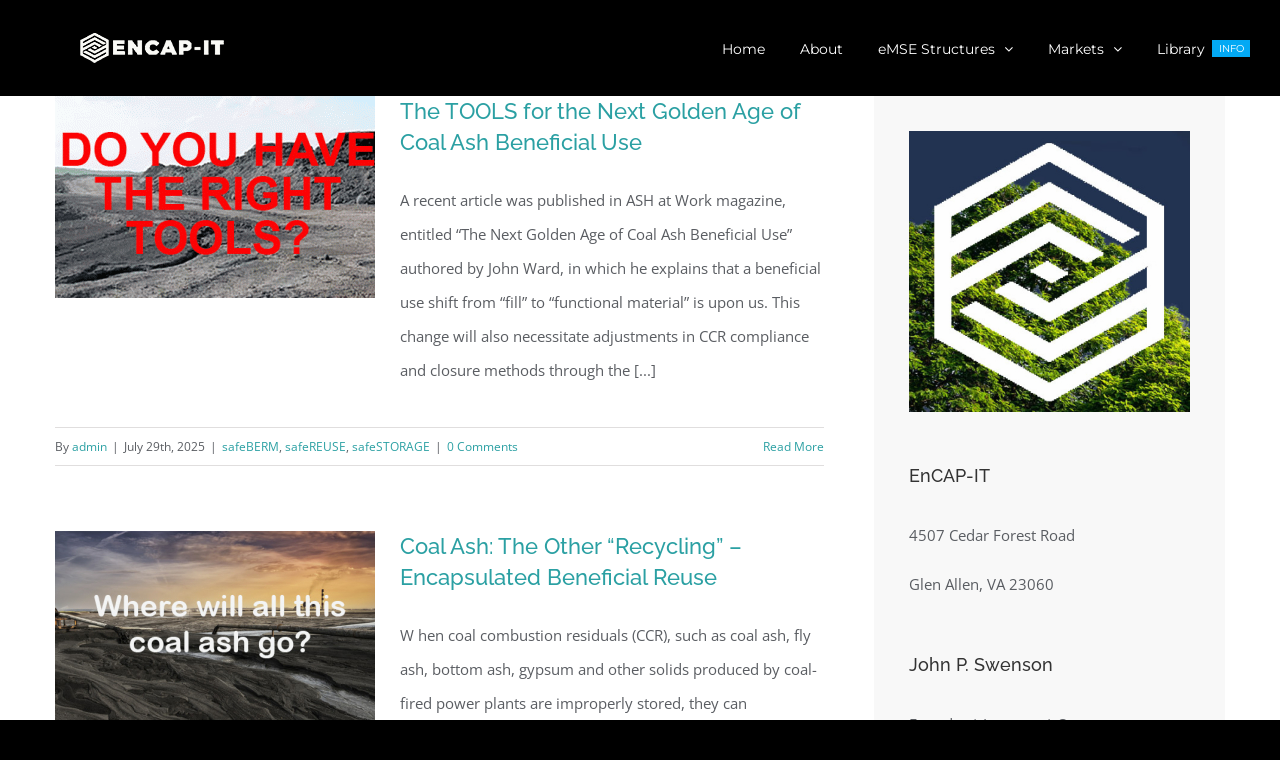

--- FILE ---
content_type: text/html; charset=UTF-8
request_url: https://encap-it.net/tag/coalfiredgeneration/
body_size: 25037
content:
<!DOCTYPE html>
<html class="avada-html-layout-wide avada-html-header-position-top avada-html-is-archive" lang="en" prefix="og: http://ogp.me/ns# fb: http://ogp.me/ns/fb#">
<head><meta http-equiv="Content-Type" content="text/html; charset=utf-8"/><script>if(navigator.userAgent.match(/MSIE|Internet Explorer/i)||navigator.userAgent.match(/Trident\/7\..*?rv:11/i)){var href=document.location.href;if(!href.match(/[?&]nowprocket/)){if(href.indexOf("?")==-1){if(href.indexOf("#")==-1){document.location.href=href+"?nowprocket=1"}else{document.location.href=href.replace("#","?nowprocket=1#")}}else{if(href.indexOf("#")==-1){document.location.href=href+"&nowprocket=1"}else{document.location.href=href.replace("#","&nowprocket=1#")}}}}</script><script>(()=>{class RocketLazyLoadScripts{constructor(){this.v="2.0.4",this.userEvents=["keydown","keyup","mousedown","mouseup","mousemove","mouseover","mouseout","touchmove","touchstart","touchend","touchcancel","wheel","click","dblclick","input"],this.attributeEvents=["onblur","onclick","oncontextmenu","ondblclick","onfocus","onmousedown","onmouseenter","onmouseleave","onmousemove","onmouseout","onmouseover","onmouseup","onmousewheel","onscroll","onsubmit"]}async t(){this.i(),this.o(),/iP(ad|hone)/.test(navigator.userAgent)&&this.h(),this.u(),this.l(this),this.m(),this.k(this),this.p(this),this._(),await Promise.all([this.R(),this.L()]),this.lastBreath=Date.now(),this.S(this),this.P(),this.D(),this.O(),this.M(),await this.C(this.delayedScripts.normal),await this.C(this.delayedScripts.defer),await this.C(this.delayedScripts.async),await this.T(),await this.F(),await this.j(),await this.A(),window.dispatchEvent(new Event("rocket-allScriptsLoaded")),this.everythingLoaded=!0,this.lastTouchEnd&&await new Promise(t=>setTimeout(t,500-Date.now()+this.lastTouchEnd)),this.I(),this.H(),this.U(),this.W()}i(){this.CSPIssue=sessionStorage.getItem("rocketCSPIssue"),document.addEventListener("securitypolicyviolation",t=>{this.CSPIssue||"script-src-elem"!==t.violatedDirective||"data"!==t.blockedURI||(this.CSPIssue=!0,sessionStorage.setItem("rocketCSPIssue",!0))},{isRocket:!0})}o(){window.addEventListener("pageshow",t=>{this.persisted=t.persisted,this.realWindowLoadedFired=!0},{isRocket:!0}),window.addEventListener("pagehide",()=>{this.onFirstUserAction=null},{isRocket:!0})}h(){let t;function e(e){t=e}window.addEventListener("touchstart",e,{isRocket:!0}),window.addEventListener("touchend",function i(o){o.changedTouches[0]&&t.changedTouches[0]&&Math.abs(o.changedTouches[0].pageX-t.changedTouches[0].pageX)<10&&Math.abs(o.changedTouches[0].pageY-t.changedTouches[0].pageY)<10&&o.timeStamp-t.timeStamp<200&&(window.removeEventListener("touchstart",e,{isRocket:!0}),window.removeEventListener("touchend",i,{isRocket:!0}),"INPUT"===o.target.tagName&&"text"===o.target.type||(o.target.dispatchEvent(new TouchEvent("touchend",{target:o.target,bubbles:!0})),o.target.dispatchEvent(new MouseEvent("mouseover",{target:o.target,bubbles:!0})),o.target.dispatchEvent(new PointerEvent("click",{target:o.target,bubbles:!0,cancelable:!0,detail:1,clientX:o.changedTouches[0].clientX,clientY:o.changedTouches[0].clientY})),event.preventDefault()))},{isRocket:!0})}q(t){this.userActionTriggered||("mousemove"!==t.type||this.firstMousemoveIgnored?"keyup"===t.type||"mouseover"===t.type||"mouseout"===t.type||(this.userActionTriggered=!0,this.onFirstUserAction&&this.onFirstUserAction()):this.firstMousemoveIgnored=!0),"click"===t.type&&t.preventDefault(),t.stopPropagation(),t.stopImmediatePropagation(),"touchstart"===this.lastEvent&&"touchend"===t.type&&(this.lastTouchEnd=Date.now()),"click"===t.type&&(this.lastTouchEnd=0),this.lastEvent=t.type,t.composedPath&&t.composedPath()[0].getRootNode()instanceof ShadowRoot&&(t.rocketTarget=t.composedPath()[0]),this.savedUserEvents.push(t)}u(){this.savedUserEvents=[],this.userEventHandler=this.q.bind(this),this.userEvents.forEach(t=>window.addEventListener(t,this.userEventHandler,{passive:!1,isRocket:!0})),document.addEventListener("visibilitychange",this.userEventHandler,{isRocket:!0})}U(){this.userEvents.forEach(t=>window.removeEventListener(t,this.userEventHandler,{passive:!1,isRocket:!0})),document.removeEventListener("visibilitychange",this.userEventHandler,{isRocket:!0}),this.savedUserEvents.forEach(t=>{(t.rocketTarget||t.target).dispatchEvent(new window[t.constructor.name](t.type,t))})}m(){const t="return false",e=Array.from(this.attributeEvents,t=>"data-rocket-"+t),i="["+this.attributeEvents.join("],[")+"]",o="[data-rocket-"+this.attributeEvents.join("],[data-rocket-")+"]",s=(e,i,o)=>{o&&o!==t&&(e.setAttribute("data-rocket-"+i,o),e["rocket"+i]=new Function("event",o),e.setAttribute(i,t))};new MutationObserver(t=>{for(const n of t)"attributes"===n.type&&(n.attributeName.startsWith("data-rocket-")||this.everythingLoaded?n.attributeName.startsWith("data-rocket-")&&this.everythingLoaded&&this.N(n.target,n.attributeName.substring(12)):s(n.target,n.attributeName,n.target.getAttribute(n.attributeName))),"childList"===n.type&&n.addedNodes.forEach(t=>{if(t.nodeType===Node.ELEMENT_NODE)if(this.everythingLoaded)for(const i of[t,...t.querySelectorAll(o)])for(const t of i.getAttributeNames())e.includes(t)&&this.N(i,t.substring(12));else for(const e of[t,...t.querySelectorAll(i)])for(const t of e.getAttributeNames())this.attributeEvents.includes(t)&&s(e,t,e.getAttribute(t))})}).observe(document,{subtree:!0,childList:!0,attributeFilter:[...this.attributeEvents,...e]})}I(){this.attributeEvents.forEach(t=>{document.querySelectorAll("[data-rocket-"+t+"]").forEach(e=>{this.N(e,t)})})}N(t,e){const i=t.getAttribute("data-rocket-"+e);i&&(t.setAttribute(e,i),t.removeAttribute("data-rocket-"+e))}k(t){Object.defineProperty(HTMLElement.prototype,"onclick",{get(){return this.rocketonclick||null},set(e){this.rocketonclick=e,this.setAttribute(t.everythingLoaded?"onclick":"data-rocket-onclick","this.rocketonclick(event)")}})}S(t){function e(e,i){let o=e[i];e[i]=null,Object.defineProperty(e,i,{get:()=>o,set(s){t.everythingLoaded?o=s:e["rocket"+i]=o=s}})}e(document,"onreadystatechange"),e(window,"onload"),e(window,"onpageshow");try{Object.defineProperty(document,"readyState",{get:()=>t.rocketReadyState,set(e){t.rocketReadyState=e},configurable:!0}),document.readyState="loading"}catch(t){console.log("WPRocket DJE readyState conflict, bypassing")}}l(t){this.originalAddEventListener=EventTarget.prototype.addEventListener,this.originalRemoveEventListener=EventTarget.prototype.removeEventListener,this.savedEventListeners=[],EventTarget.prototype.addEventListener=function(e,i,o){o&&o.isRocket||!t.B(e,this)&&!t.userEvents.includes(e)||t.B(e,this)&&!t.userActionTriggered||e.startsWith("rocket-")||t.everythingLoaded?t.originalAddEventListener.call(this,e,i,o):(t.savedEventListeners.push({target:this,remove:!1,type:e,func:i,options:o}),"mouseenter"!==e&&"mouseleave"!==e||t.originalAddEventListener.call(this,e,t.savedUserEvents.push,o))},EventTarget.prototype.removeEventListener=function(e,i,o){o&&o.isRocket||!t.B(e,this)&&!t.userEvents.includes(e)||t.B(e,this)&&!t.userActionTriggered||e.startsWith("rocket-")||t.everythingLoaded?t.originalRemoveEventListener.call(this,e,i,o):t.savedEventListeners.push({target:this,remove:!0,type:e,func:i,options:o})}}J(t,e){this.savedEventListeners=this.savedEventListeners.filter(i=>{let o=i.type,s=i.target||window;return e!==o||t!==s||(this.B(o,s)&&(i.type="rocket-"+o),this.$(i),!1)})}H(){EventTarget.prototype.addEventListener=this.originalAddEventListener,EventTarget.prototype.removeEventListener=this.originalRemoveEventListener,this.savedEventListeners.forEach(t=>this.$(t))}$(t){t.remove?this.originalRemoveEventListener.call(t.target,t.type,t.func,t.options):this.originalAddEventListener.call(t.target,t.type,t.func,t.options)}p(t){let e;function i(e){return t.everythingLoaded?e:e.split(" ").map(t=>"load"===t||t.startsWith("load.")?"rocket-jquery-load":t).join(" ")}function o(o){function s(e){const s=o.fn[e];o.fn[e]=o.fn.init.prototype[e]=function(){return this[0]===window&&t.userActionTriggered&&("string"==typeof arguments[0]||arguments[0]instanceof String?arguments[0]=i(arguments[0]):"object"==typeof arguments[0]&&Object.keys(arguments[0]).forEach(t=>{const e=arguments[0][t];delete arguments[0][t],arguments[0][i(t)]=e})),s.apply(this,arguments),this}}if(o&&o.fn&&!t.allJQueries.includes(o)){const e={DOMContentLoaded:[],"rocket-DOMContentLoaded":[]};for(const t in e)document.addEventListener(t,()=>{e[t].forEach(t=>t())},{isRocket:!0});o.fn.ready=o.fn.init.prototype.ready=function(i){function s(){parseInt(o.fn.jquery)>2?setTimeout(()=>i.bind(document)(o)):i.bind(document)(o)}return"function"==typeof i&&(t.realDomReadyFired?!t.userActionTriggered||t.fauxDomReadyFired?s():e["rocket-DOMContentLoaded"].push(s):e.DOMContentLoaded.push(s)),o([])},s("on"),s("one"),s("off"),t.allJQueries.push(o)}e=o}t.allJQueries=[],o(window.jQuery),Object.defineProperty(window,"jQuery",{get:()=>e,set(t){o(t)}})}P(){const t=new Map;document.write=document.writeln=function(e){const i=document.currentScript,o=document.createRange(),s=i.parentElement;let n=t.get(i);void 0===n&&(n=i.nextSibling,t.set(i,n));const c=document.createDocumentFragment();o.setStart(c,0),c.appendChild(o.createContextualFragment(e)),s.insertBefore(c,n)}}async R(){return new Promise(t=>{this.userActionTriggered?t():this.onFirstUserAction=t})}async L(){return new Promise(t=>{document.addEventListener("DOMContentLoaded",()=>{this.realDomReadyFired=!0,t()},{isRocket:!0})})}async j(){return this.realWindowLoadedFired?Promise.resolve():new Promise(t=>{window.addEventListener("load",t,{isRocket:!0})})}M(){this.pendingScripts=[];this.scriptsMutationObserver=new MutationObserver(t=>{for(const e of t)e.addedNodes.forEach(t=>{"SCRIPT"!==t.tagName||t.noModule||t.isWPRocket||this.pendingScripts.push({script:t,promise:new Promise(e=>{const i=()=>{const i=this.pendingScripts.findIndex(e=>e.script===t);i>=0&&this.pendingScripts.splice(i,1),e()};t.addEventListener("load",i,{isRocket:!0}),t.addEventListener("error",i,{isRocket:!0}),setTimeout(i,1e3)})})})}),this.scriptsMutationObserver.observe(document,{childList:!0,subtree:!0})}async F(){await this.X(),this.pendingScripts.length?(await this.pendingScripts[0].promise,await this.F()):this.scriptsMutationObserver.disconnect()}D(){this.delayedScripts={normal:[],async:[],defer:[]},document.querySelectorAll("script[type$=rocketlazyloadscript]").forEach(t=>{t.hasAttribute("data-rocket-src")?t.hasAttribute("async")&&!1!==t.async?this.delayedScripts.async.push(t):t.hasAttribute("defer")&&!1!==t.defer||"module"===t.getAttribute("data-rocket-type")?this.delayedScripts.defer.push(t):this.delayedScripts.normal.push(t):this.delayedScripts.normal.push(t)})}async _(){await this.L();let t=[];document.querySelectorAll("script[type$=rocketlazyloadscript][data-rocket-src]").forEach(e=>{let i=e.getAttribute("data-rocket-src");if(i&&!i.startsWith("data:")){i.startsWith("//")&&(i=location.protocol+i);try{const o=new URL(i).origin;o!==location.origin&&t.push({src:o,crossOrigin:e.crossOrigin||"module"===e.getAttribute("data-rocket-type")})}catch(t){}}}),t=[...new Map(t.map(t=>[JSON.stringify(t),t])).values()],this.Y(t,"preconnect")}async G(t){if(await this.K(),!0!==t.noModule||!("noModule"in HTMLScriptElement.prototype))return new Promise(e=>{let i;function o(){(i||t).setAttribute("data-rocket-status","executed"),e()}try{if(navigator.userAgent.includes("Firefox/")||""===navigator.vendor||this.CSPIssue)i=document.createElement("script"),[...t.attributes].forEach(t=>{let e=t.nodeName;"type"!==e&&("data-rocket-type"===e&&(e="type"),"data-rocket-src"===e&&(e="src"),i.setAttribute(e,t.nodeValue))}),t.text&&(i.text=t.text),t.nonce&&(i.nonce=t.nonce),i.hasAttribute("src")?(i.addEventListener("load",o,{isRocket:!0}),i.addEventListener("error",()=>{i.setAttribute("data-rocket-status","failed-network"),e()},{isRocket:!0}),setTimeout(()=>{i.isConnected||e()},1)):(i.text=t.text,o()),i.isWPRocket=!0,t.parentNode.replaceChild(i,t);else{const i=t.getAttribute("data-rocket-type"),s=t.getAttribute("data-rocket-src");i?(t.type=i,t.removeAttribute("data-rocket-type")):t.removeAttribute("type"),t.addEventListener("load",o,{isRocket:!0}),t.addEventListener("error",i=>{this.CSPIssue&&i.target.src.startsWith("data:")?(console.log("WPRocket: CSP fallback activated"),t.removeAttribute("src"),this.G(t).then(e)):(t.setAttribute("data-rocket-status","failed-network"),e())},{isRocket:!0}),s?(t.fetchPriority="high",t.removeAttribute("data-rocket-src"),t.src=s):t.src="data:text/javascript;base64,"+window.btoa(unescape(encodeURIComponent(t.text)))}}catch(i){t.setAttribute("data-rocket-status","failed-transform"),e()}});t.setAttribute("data-rocket-status","skipped")}async C(t){const e=t.shift();return e?(e.isConnected&&await this.G(e),this.C(t)):Promise.resolve()}O(){this.Y([...this.delayedScripts.normal,...this.delayedScripts.defer,...this.delayedScripts.async],"preload")}Y(t,e){this.trash=this.trash||[];let i=!0;var o=document.createDocumentFragment();t.forEach(t=>{const s=t.getAttribute&&t.getAttribute("data-rocket-src")||t.src;if(s&&!s.startsWith("data:")){const n=document.createElement("link");n.href=s,n.rel=e,"preconnect"!==e&&(n.as="script",n.fetchPriority=i?"high":"low"),t.getAttribute&&"module"===t.getAttribute("data-rocket-type")&&(n.crossOrigin=!0),t.crossOrigin&&(n.crossOrigin=t.crossOrigin),t.integrity&&(n.integrity=t.integrity),t.nonce&&(n.nonce=t.nonce),o.appendChild(n),this.trash.push(n),i=!1}}),document.head.appendChild(o)}W(){this.trash.forEach(t=>t.remove())}async T(){try{document.readyState="interactive"}catch(t){}this.fauxDomReadyFired=!0;try{await this.K(),this.J(document,"readystatechange"),document.dispatchEvent(new Event("rocket-readystatechange")),await this.K(),document.rocketonreadystatechange&&document.rocketonreadystatechange(),await this.K(),this.J(document,"DOMContentLoaded"),document.dispatchEvent(new Event("rocket-DOMContentLoaded")),await this.K(),this.J(window,"DOMContentLoaded"),window.dispatchEvent(new Event("rocket-DOMContentLoaded"))}catch(t){console.error(t)}}async A(){try{document.readyState="complete"}catch(t){}try{await this.K(),this.J(document,"readystatechange"),document.dispatchEvent(new Event("rocket-readystatechange")),await this.K(),document.rocketonreadystatechange&&document.rocketonreadystatechange(),await this.K(),this.J(window,"load"),window.dispatchEvent(new Event("rocket-load")),await this.K(),window.rocketonload&&window.rocketonload(),await this.K(),this.allJQueries.forEach(t=>t(window).trigger("rocket-jquery-load")),await this.K(),this.J(window,"pageshow");const t=new Event("rocket-pageshow");t.persisted=this.persisted,window.dispatchEvent(t),await this.K(),window.rocketonpageshow&&window.rocketonpageshow({persisted:this.persisted})}catch(t){console.error(t)}}async K(){Date.now()-this.lastBreath>45&&(await this.X(),this.lastBreath=Date.now())}async X(){return document.hidden?new Promise(t=>setTimeout(t)):new Promise(t=>requestAnimationFrame(t))}B(t,e){return e===document&&"readystatechange"===t||(e===document&&"DOMContentLoaded"===t||(e===window&&"DOMContentLoaded"===t||(e===window&&"load"===t||e===window&&"pageshow"===t)))}static run(){(new RocketLazyLoadScripts).t()}}RocketLazyLoadScripts.run()})();</script>
	<meta http-equiv="X-UA-Compatible" content="IE=edge" />
	
	<meta name="viewport" content="width=device-width, initial-scale=1" />
	<title>coalfiredgeneration &#8211; EnCAP-IT</title>
<meta name='robots' content='max-image-preview:large' />

<link rel="alternate" type="application/rss+xml" title="EnCAP-IT &raquo; Feed" href="https://encap-it.net/feed/" />
<link rel="alternate" type="application/rss+xml" title="EnCAP-IT &raquo; Comments Feed" href="https://encap-it.net/comments/feed/" />
		
		
		
				<link rel="alternate" type="application/rss+xml" title="EnCAP-IT &raquo; coalfiredgeneration Tag Feed" href="https://encap-it.net/tag/coalfiredgeneration/feed/" />
				
		<meta property="og:locale" content="en_US"/>
		<meta property="og:type" content="article"/>
		<meta property="og:site_name" content="EnCAP-IT"/>
		<meta property="og:title" content="  coalfiredgeneration"/>
				<meta property="og:url" content="https://encap-it.net/tools-for-the-next-golden-age-of-coal-ash-beneficial-use/"/>
																				<meta property="og:image" content="https://encap-it.net/wp-content/uploads/2025/07/CCR_Tools.gif"/>
		<meta property="og:image:width" content="550"/>
		<meta property="og:image:height" content="275"/>
		<meta property="og:image:type" content="image/gif"/>
				<style id='wp-img-auto-sizes-contain-inline-css' type='text/css'>
img:is([sizes=auto i],[sizes^="auto," i]){contain-intrinsic-size:3000px 1500px}
/*# sourceURL=wp-img-auto-sizes-contain-inline-css */
</style>
<style id='wp-emoji-styles-inline-css' type='text/css'>

	img.wp-smiley, img.emoji {
		display: inline !important;
		border: none !important;
		box-shadow: none !important;
		height: 1em !important;
		width: 1em !important;
		margin: 0 0.07em !important;
		vertical-align: -0.1em !important;
		background: none !important;
		padding: 0 !important;
	}
/*# sourceURL=wp-emoji-styles-inline-css */
</style>
<link rel='stylesheet' id='wpmt-css-frontend-css' href='https://encap-it.net/wp-content/plugins/wp-mailto-links/core/includes/assets/css/style.css?ver=230923-125105' type='text/css' media='all' />
<link rel='stylesheet' id='dashicons-css' href='https://encap-it.net/wp-includes/css/dashicons.min.css?ver=d3bf15cbcac5edc13d37dbdca392400f' type='text/css' media='all' />
<link rel='stylesheet' id='fusion-dynamic-css-css' href='https://encap-it.net/wp-content/uploads/fusion-styles/629dcf650932eb1bbfd31cf1f47baa92.min.css?ver=3.14.2' type='text/css' media='all' />
<script type="text/javascript" src="https://encap-it.net/wp-includes/js/jquery/jquery.min.js?ver=3.7.1" id="jquery-core-js"></script>
<script type="text/javascript" src="https://encap-it.net/wp-includes/js/jquery/jquery-migrate.min.js?ver=3.4.1" id="jquery-migrate-js"></script>
<script type="text/javascript" id="3d-flip-book-client-locale-loader-js-extra">
/* <![CDATA[ */
var FB3D_CLIENT_LOCALE = {"ajaxurl":"https://encap-it.net/wp-admin/admin-ajax.php","dictionary":{"Table of contents":"Table of contents","Close":"Close","Bookmarks":"Bookmarks","Thumbnails":"Thumbnails","Search":"Search","Share":"Share","Facebook":"Facebook","Twitter":"Twitter","Email":"Email","Play":"Play","Previous page":"Previous page","Next page":"Next page","Zoom in":"Zoom in","Zoom out":"Zoom out","Fit view":"Fit view","Auto play":"Auto play","Full screen":"Full screen","More":"More","Smart pan":"Smart pan","Single page":"Single page","Sounds":"Sounds","Stats":"Stats","Print":"Print","Download":"Download","Goto first page":"Goto first page","Goto last page":"Goto last page"},"images":"https://encap-it.net/wp-content/plugins/3d-flip-book/assets/images/","jsData":{"urls":[],"posts":{"ids_mis":[],"ids":[]},"pages":[],"firstPages":[],"bookCtrlProps":[],"bookTemplates":[]},"key":"3d-flip-book","pdfJS":{"pdfJsLib":"https://encap-it.net/wp-content/plugins/3d-flip-book/assets/js/pdf.min.js?ver=4.3.136","pdfJsWorker":"https://encap-it.net/wp-content/plugins/3d-flip-book/assets/js/pdf.worker.js?ver=4.3.136","stablePdfJsLib":"https://encap-it.net/wp-content/plugins/3d-flip-book/assets/js/stable/pdf.min.js?ver=2.5.207","stablePdfJsWorker":"https://encap-it.net/wp-content/plugins/3d-flip-book/assets/js/stable/pdf.worker.js?ver=2.5.207","pdfJsCMapUrl":"https://encap-it.net/wp-content/plugins/3d-flip-book/assets/cmaps/"},"cacheurl":"https://encap-it.net/wp-content/uploads/3d-flip-book/cache/","pluginsurl":"https://encap-it.net/wp-content/plugins/","pluginurl":"https://encap-it.net/wp-content/plugins/3d-flip-book/","thumbnailSize":{"width":"150","height":"150"},"version":"1.16.16"};
//# sourceURL=3d-flip-book-client-locale-loader-js-extra
/* ]]> */
</script>
<script type="text/javascript" src="https://encap-it.net/wp-content/plugins/3d-flip-book/assets/js/client-locale-loader.js?ver=1.16.16" id="3d-flip-book-client-locale-loader-js" async="async" data-wp-strategy="async"></script>
<script type="text/javascript" src="https://encap-it.net/wp-content/plugins/wp-mailto-links/core/includes/assets/js/custom.js?ver=230923-125105" id="wpmt-js-frontend-js"></script>
<link rel="https://api.w.org/" href="https://encap-it.net/wp-json/" /><link rel="alternate" title="JSON" type="application/json" href="https://encap-it.net/wp-json/wp/v2/tags/117" /><style type="text/css" id="css-fb-visibility">@media screen and (max-width: 640px){.fusion-no-small-visibility{display:none !important;}body .sm-text-align-center{text-align:center !important;}body .sm-text-align-left{text-align:left !important;}body .sm-text-align-right{text-align:right !important;}body .sm-text-align-justify{text-align:justify !important;}body .sm-flex-align-center{justify-content:center !important;}body .sm-flex-align-flex-start{justify-content:flex-start !important;}body .sm-flex-align-flex-end{justify-content:flex-end !important;}body .sm-mx-auto{margin-left:auto !important;margin-right:auto !important;}body .sm-ml-auto{margin-left:auto !important;}body .sm-mr-auto{margin-right:auto !important;}body .fusion-absolute-position-small{position:absolute;width:100%;}.awb-sticky.awb-sticky-small{ position: sticky; top: var(--awb-sticky-offset,0); }}@media screen and (min-width: 641px) and (max-width: 1024px){.fusion-no-medium-visibility{display:none !important;}body .md-text-align-center{text-align:center !important;}body .md-text-align-left{text-align:left !important;}body .md-text-align-right{text-align:right !important;}body .md-text-align-justify{text-align:justify !important;}body .md-flex-align-center{justify-content:center !important;}body .md-flex-align-flex-start{justify-content:flex-start !important;}body .md-flex-align-flex-end{justify-content:flex-end !important;}body .md-mx-auto{margin-left:auto !important;margin-right:auto !important;}body .md-ml-auto{margin-left:auto !important;}body .md-mr-auto{margin-right:auto !important;}body .fusion-absolute-position-medium{position:absolute;width:100%;}.awb-sticky.awb-sticky-medium{ position: sticky; top: var(--awb-sticky-offset,0); }}@media screen and (min-width: 1025px){.fusion-no-large-visibility{display:none !important;}body .lg-text-align-center{text-align:center !important;}body .lg-text-align-left{text-align:left !important;}body .lg-text-align-right{text-align:right !important;}body .lg-text-align-justify{text-align:justify !important;}body .lg-flex-align-center{justify-content:center !important;}body .lg-flex-align-flex-start{justify-content:flex-start !important;}body .lg-flex-align-flex-end{justify-content:flex-end !important;}body .lg-mx-auto{margin-left:auto !important;margin-right:auto !important;}body .lg-ml-auto{margin-left:auto !important;}body .lg-mr-auto{margin-right:auto !important;}body .fusion-absolute-position-large{position:absolute;width:100%;}.awb-sticky.awb-sticky-large{ position: sticky; top: var(--awb-sticky-offset,0); }}</style><meta name="generator" content="Powered by Slider Revolution 6.7.40 - responsive, Mobile-Friendly Slider Plugin for WordPress with comfortable drag and drop interface." />
<link rel="icon" href="https://encap-it.net/wp-content/uploads/2020/02/cropped-Dark-Green-Mark-512-x-512-32x32.png" sizes="32x32" />
<link rel="icon" href="https://encap-it.net/wp-content/uploads/2020/02/cropped-Dark-Green-Mark-512-x-512-192x192.png" sizes="192x192" />
<link rel="apple-touch-icon" href="https://encap-it.net/wp-content/uploads/2020/02/cropped-Dark-Green-Mark-512-x-512-180x180.png" />
<meta name="msapplication-TileImage" content="https://encap-it.net/wp-content/uploads/2020/02/cropped-Dark-Green-Mark-512-x-512-270x270.png" />
<script type="rocketlazyloadscript">function setREVStartSize(e){
			//window.requestAnimationFrame(function() {
				window.RSIW = window.RSIW===undefined ? window.innerWidth : window.RSIW;
				window.RSIH = window.RSIH===undefined ? window.innerHeight : window.RSIH;
				try {
					var pw = document.getElementById(e.c).parentNode.offsetWidth,
						newh;
					pw = pw===0 || isNaN(pw) || (e.l=="fullwidth" || e.layout=="fullwidth") ? window.RSIW : pw;
					e.tabw = e.tabw===undefined ? 0 : parseInt(e.tabw);
					e.thumbw = e.thumbw===undefined ? 0 : parseInt(e.thumbw);
					e.tabh = e.tabh===undefined ? 0 : parseInt(e.tabh);
					e.thumbh = e.thumbh===undefined ? 0 : parseInt(e.thumbh);
					e.tabhide = e.tabhide===undefined ? 0 : parseInt(e.tabhide);
					e.thumbhide = e.thumbhide===undefined ? 0 : parseInt(e.thumbhide);
					e.mh = e.mh===undefined || e.mh=="" || e.mh==="auto" ? 0 : parseInt(e.mh,0);
					if(e.layout==="fullscreen" || e.l==="fullscreen")
						newh = Math.max(e.mh,window.RSIH);
					else{
						e.gw = Array.isArray(e.gw) ? e.gw : [e.gw];
						for (var i in e.rl) if (e.gw[i]===undefined || e.gw[i]===0) e.gw[i] = e.gw[i-1];
						e.gh = e.el===undefined || e.el==="" || (Array.isArray(e.el) && e.el.length==0)? e.gh : e.el;
						e.gh = Array.isArray(e.gh) ? e.gh : [e.gh];
						for (var i in e.rl) if (e.gh[i]===undefined || e.gh[i]===0) e.gh[i] = e.gh[i-1];
											
						var nl = new Array(e.rl.length),
							ix = 0,
							sl;
						e.tabw = e.tabhide>=pw ? 0 : e.tabw;
						e.thumbw = e.thumbhide>=pw ? 0 : e.thumbw;
						e.tabh = e.tabhide>=pw ? 0 : e.tabh;
						e.thumbh = e.thumbhide>=pw ? 0 : e.thumbh;
						for (var i in e.rl) nl[i] = e.rl[i]<window.RSIW ? 0 : e.rl[i];
						sl = nl[0];
						for (var i in nl) if (sl>nl[i] && nl[i]>0) { sl = nl[i]; ix=i;}
						var m = pw>(e.gw[ix]+e.tabw+e.thumbw) ? 1 : (pw-(e.tabw+e.thumbw)) / (e.gw[ix]);
						newh =  (e.gh[ix] * m) + (e.tabh + e.thumbh);
					}
					var el = document.getElementById(e.c);
					if (el!==null && el) el.style.height = newh+"px";
					el = document.getElementById(e.c+"_wrapper");
					if (el!==null && el) {
						el.style.height = newh+"px";
						el.style.display = "block";
					}
				} catch(e){
					console.log("Failure at Presize of Slider:" + e)
				}
			//});
		  };</script>
		<script type="rocketlazyloadscript" data-rocket-type="text/javascript">
			var doc = document.documentElement;
			doc.setAttribute( 'data-useragent', navigator.userAgent );
		</script>
		
	<style id='global-styles-inline-css' type='text/css'>
:root{--wp--preset--aspect-ratio--square: 1;--wp--preset--aspect-ratio--4-3: 4/3;--wp--preset--aspect-ratio--3-4: 3/4;--wp--preset--aspect-ratio--3-2: 3/2;--wp--preset--aspect-ratio--2-3: 2/3;--wp--preset--aspect-ratio--16-9: 16/9;--wp--preset--aspect-ratio--9-16: 9/16;--wp--preset--color--black: #000000;--wp--preset--color--cyan-bluish-gray: #abb8c3;--wp--preset--color--white: #ffffff;--wp--preset--color--pale-pink: #f78da7;--wp--preset--color--vivid-red: #cf2e2e;--wp--preset--color--luminous-vivid-orange: #ff6900;--wp--preset--color--luminous-vivid-amber: #fcb900;--wp--preset--color--light-green-cyan: #7bdcb5;--wp--preset--color--vivid-green-cyan: #00d084;--wp--preset--color--pale-cyan-blue: #8ed1fc;--wp--preset--color--vivid-cyan-blue: #0693e3;--wp--preset--color--vivid-purple: #9b51e0;--wp--preset--color--awb-color-1: rgba(255,255,255,1);--wp--preset--color--awb-color-2: rgba(246,246,246,1);--wp--preset--color--awb-color-3: rgba(224,222,222,1);--wp--preset--color--awb-color-4: rgba(43,160,163,1);--wp--preset--color--awb-color-5: rgba(116,116,116,1);--wp--preset--color--awb-color-6: rgba(51,51,51,1);--wp--preset--color--awb-color-7: rgba(36,41,48,1);--wp--preset--color--awb-color-8: rgba(0,0,0,1);--wp--preset--color--awb-color-custom-10: rgba(90,93,98,1);--wp--preset--color--awb-color-custom-11: rgba(17,17,17,1);--wp--preset--color--awb-color-custom-12: rgba(36,39,45,1);--wp--preset--color--awb-color-custom-13: rgba(160,206,78,1);--wp--preset--color--awb-color-custom-14: rgba(235,234,234,1);--wp--preset--color--awb-color-custom-15: rgba(41,45,51,1);--wp--preset--color--awb-color-custom-16: rgba(248,248,248,1);--wp--preset--color--awb-color-custom-17: rgba(46,50,58,1);--wp--preset--color--awb-color-custom-18: rgba(158,158,158,1);--wp--preset--gradient--vivid-cyan-blue-to-vivid-purple: linear-gradient(135deg,rgb(6,147,227) 0%,rgb(155,81,224) 100%);--wp--preset--gradient--light-green-cyan-to-vivid-green-cyan: linear-gradient(135deg,rgb(122,220,180) 0%,rgb(0,208,130) 100%);--wp--preset--gradient--luminous-vivid-amber-to-luminous-vivid-orange: linear-gradient(135deg,rgb(252,185,0) 0%,rgb(255,105,0) 100%);--wp--preset--gradient--luminous-vivid-orange-to-vivid-red: linear-gradient(135deg,rgb(255,105,0) 0%,rgb(207,46,46) 100%);--wp--preset--gradient--very-light-gray-to-cyan-bluish-gray: linear-gradient(135deg,rgb(238,238,238) 0%,rgb(169,184,195) 100%);--wp--preset--gradient--cool-to-warm-spectrum: linear-gradient(135deg,rgb(74,234,220) 0%,rgb(151,120,209) 20%,rgb(207,42,186) 40%,rgb(238,44,130) 60%,rgb(251,105,98) 80%,rgb(254,248,76) 100%);--wp--preset--gradient--blush-light-purple: linear-gradient(135deg,rgb(255,206,236) 0%,rgb(152,150,240) 100%);--wp--preset--gradient--blush-bordeaux: linear-gradient(135deg,rgb(254,205,165) 0%,rgb(254,45,45) 50%,rgb(107,0,62) 100%);--wp--preset--gradient--luminous-dusk: linear-gradient(135deg,rgb(255,203,112) 0%,rgb(199,81,192) 50%,rgb(65,88,208) 100%);--wp--preset--gradient--pale-ocean: linear-gradient(135deg,rgb(255,245,203) 0%,rgb(182,227,212) 50%,rgb(51,167,181) 100%);--wp--preset--gradient--electric-grass: linear-gradient(135deg,rgb(202,248,128) 0%,rgb(113,206,126) 100%);--wp--preset--gradient--midnight: linear-gradient(135deg,rgb(2,3,129) 0%,rgb(40,116,252) 100%);--wp--preset--font-size--small: 11.25px;--wp--preset--font-size--medium: 20px;--wp--preset--font-size--large: 22.5px;--wp--preset--font-size--x-large: 42px;--wp--preset--font-size--normal: 15px;--wp--preset--font-size--xlarge: 30px;--wp--preset--font-size--huge: 45px;--wp--preset--spacing--20: 0.44rem;--wp--preset--spacing--30: 0.67rem;--wp--preset--spacing--40: 1rem;--wp--preset--spacing--50: 1.5rem;--wp--preset--spacing--60: 2.25rem;--wp--preset--spacing--70: 3.38rem;--wp--preset--spacing--80: 5.06rem;--wp--preset--shadow--natural: 6px 6px 9px rgba(0, 0, 0, 0.2);--wp--preset--shadow--deep: 12px 12px 50px rgba(0, 0, 0, 0.4);--wp--preset--shadow--sharp: 6px 6px 0px rgba(0, 0, 0, 0.2);--wp--preset--shadow--outlined: 6px 6px 0px -3px rgb(255, 255, 255), 6px 6px rgb(0, 0, 0);--wp--preset--shadow--crisp: 6px 6px 0px rgb(0, 0, 0);}:where(.is-layout-flex){gap: 0.5em;}:where(.is-layout-grid){gap: 0.5em;}body .is-layout-flex{display: flex;}.is-layout-flex{flex-wrap: wrap;align-items: center;}.is-layout-flex > :is(*, div){margin: 0;}body .is-layout-grid{display: grid;}.is-layout-grid > :is(*, div){margin: 0;}:where(.wp-block-columns.is-layout-flex){gap: 2em;}:where(.wp-block-columns.is-layout-grid){gap: 2em;}:where(.wp-block-post-template.is-layout-flex){gap: 1.25em;}:where(.wp-block-post-template.is-layout-grid){gap: 1.25em;}.has-black-color{color: var(--wp--preset--color--black) !important;}.has-cyan-bluish-gray-color{color: var(--wp--preset--color--cyan-bluish-gray) !important;}.has-white-color{color: var(--wp--preset--color--white) !important;}.has-pale-pink-color{color: var(--wp--preset--color--pale-pink) !important;}.has-vivid-red-color{color: var(--wp--preset--color--vivid-red) !important;}.has-luminous-vivid-orange-color{color: var(--wp--preset--color--luminous-vivid-orange) !important;}.has-luminous-vivid-amber-color{color: var(--wp--preset--color--luminous-vivid-amber) !important;}.has-light-green-cyan-color{color: var(--wp--preset--color--light-green-cyan) !important;}.has-vivid-green-cyan-color{color: var(--wp--preset--color--vivid-green-cyan) !important;}.has-pale-cyan-blue-color{color: var(--wp--preset--color--pale-cyan-blue) !important;}.has-vivid-cyan-blue-color{color: var(--wp--preset--color--vivid-cyan-blue) !important;}.has-vivid-purple-color{color: var(--wp--preset--color--vivid-purple) !important;}.has-black-background-color{background-color: var(--wp--preset--color--black) !important;}.has-cyan-bluish-gray-background-color{background-color: var(--wp--preset--color--cyan-bluish-gray) !important;}.has-white-background-color{background-color: var(--wp--preset--color--white) !important;}.has-pale-pink-background-color{background-color: var(--wp--preset--color--pale-pink) !important;}.has-vivid-red-background-color{background-color: var(--wp--preset--color--vivid-red) !important;}.has-luminous-vivid-orange-background-color{background-color: var(--wp--preset--color--luminous-vivid-orange) !important;}.has-luminous-vivid-amber-background-color{background-color: var(--wp--preset--color--luminous-vivid-amber) !important;}.has-light-green-cyan-background-color{background-color: var(--wp--preset--color--light-green-cyan) !important;}.has-vivid-green-cyan-background-color{background-color: var(--wp--preset--color--vivid-green-cyan) !important;}.has-pale-cyan-blue-background-color{background-color: var(--wp--preset--color--pale-cyan-blue) !important;}.has-vivid-cyan-blue-background-color{background-color: var(--wp--preset--color--vivid-cyan-blue) !important;}.has-vivid-purple-background-color{background-color: var(--wp--preset--color--vivid-purple) !important;}.has-black-border-color{border-color: var(--wp--preset--color--black) !important;}.has-cyan-bluish-gray-border-color{border-color: var(--wp--preset--color--cyan-bluish-gray) !important;}.has-white-border-color{border-color: var(--wp--preset--color--white) !important;}.has-pale-pink-border-color{border-color: var(--wp--preset--color--pale-pink) !important;}.has-vivid-red-border-color{border-color: var(--wp--preset--color--vivid-red) !important;}.has-luminous-vivid-orange-border-color{border-color: var(--wp--preset--color--luminous-vivid-orange) !important;}.has-luminous-vivid-amber-border-color{border-color: var(--wp--preset--color--luminous-vivid-amber) !important;}.has-light-green-cyan-border-color{border-color: var(--wp--preset--color--light-green-cyan) !important;}.has-vivid-green-cyan-border-color{border-color: var(--wp--preset--color--vivid-green-cyan) !important;}.has-pale-cyan-blue-border-color{border-color: var(--wp--preset--color--pale-cyan-blue) !important;}.has-vivid-cyan-blue-border-color{border-color: var(--wp--preset--color--vivid-cyan-blue) !important;}.has-vivid-purple-border-color{border-color: var(--wp--preset--color--vivid-purple) !important;}.has-vivid-cyan-blue-to-vivid-purple-gradient-background{background: var(--wp--preset--gradient--vivid-cyan-blue-to-vivid-purple) !important;}.has-light-green-cyan-to-vivid-green-cyan-gradient-background{background: var(--wp--preset--gradient--light-green-cyan-to-vivid-green-cyan) !important;}.has-luminous-vivid-amber-to-luminous-vivid-orange-gradient-background{background: var(--wp--preset--gradient--luminous-vivid-amber-to-luminous-vivid-orange) !important;}.has-luminous-vivid-orange-to-vivid-red-gradient-background{background: var(--wp--preset--gradient--luminous-vivid-orange-to-vivid-red) !important;}.has-very-light-gray-to-cyan-bluish-gray-gradient-background{background: var(--wp--preset--gradient--very-light-gray-to-cyan-bluish-gray) !important;}.has-cool-to-warm-spectrum-gradient-background{background: var(--wp--preset--gradient--cool-to-warm-spectrum) !important;}.has-blush-light-purple-gradient-background{background: var(--wp--preset--gradient--blush-light-purple) !important;}.has-blush-bordeaux-gradient-background{background: var(--wp--preset--gradient--blush-bordeaux) !important;}.has-luminous-dusk-gradient-background{background: var(--wp--preset--gradient--luminous-dusk) !important;}.has-pale-ocean-gradient-background{background: var(--wp--preset--gradient--pale-ocean) !important;}.has-electric-grass-gradient-background{background: var(--wp--preset--gradient--electric-grass) !important;}.has-midnight-gradient-background{background: var(--wp--preset--gradient--midnight) !important;}.has-small-font-size{font-size: var(--wp--preset--font-size--small) !important;}.has-medium-font-size{font-size: var(--wp--preset--font-size--medium) !important;}.has-large-font-size{font-size: var(--wp--preset--font-size--large) !important;}.has-x-large-font-size{font-size: var(--wp--preset--font-size--x-large) !important;}
/*# sourceURL=global-styles-inline-css */
</style>
<link rel='stylesheet' id='rs-plugin-settings-css' href='//encap-it.net/wp-content/plugins/revslider/sr6/assets/css/rs6.css?ver=6.7.40' type='text/css' media='all' />
<style id='rs-plugin-settings-inline-css' type='text/css'>
#rs-demo-id {}
/*# sourceURL=rs-plugin-settings-inline-css */
</style>
<meta name="generator" content="WP Rocket 3.20.3" data-wpr-features="wpr_delay_js wpr_preload_links wpr_desktop" /></head>

<body data-rsssl=1 class="archive tag tag-coalfiredgeneration tag-117 wp-theme-Avada has-sidebar fusion-image-hovers fusion-pagination-sizing fusion-button_type-flat fusion-button_span-no fusion-button_gradient-linear avada-image-rollover-circle-yes avada-image-rollover-yes avada-image-rollover-direction-bottom fusion-body ltr fusion-sticky-header no-tablet-sticky-header no-mobile-sticky-header avada-has-rev-slider-styles fusion-disable-outline fusion-sub-menu-fade mobile-logo-pos-left layout-wide-mode avada-has-boxed-modal-shadow-none layout-scroll-offset-full avada-has-zero-margin-offset-top fusion-top-header menu-text-align-left mobile-menu-design-modern fusion-show-pagination-text fusion-header-layout-v1 avada-responsive avada-footer-fx-none avada-menu-highlight-style-bar fusion-search-form-classic fusion-main-menu-search-dropdown fusion-avatar-square avada-dropdown-styles avada-blog-layout-large avada-blog-archive-layout-medium avada-header-shadow-no avada-menu-icon-position-left avada-has-megamenu-shadow avada-has-mainmenu-dropdown-divider avada-has-header-100-width avada-has-breadcrumb-mobile-hidden avada-has-titlebar-hide avada-has-pagination-padding avada-flyout-menu-direction-fade avada-ec-views-v1" data-awb-post-id="14221">
		<a class="skip-link screen-reader-text" href="#content">Skip to content</a>

	<div data-rocket-location-hash="1bedd667ccdb0f2ae6123868cb70086e" id="boxed-wrapper">
		
		<div data-rocket-location-hash="c748e83a99a8efa38397a49b963eb39a" id="wrapper" class="fusion-wrapper">
			<div data-rocket-location-hash="30e21cd0d1ab48664f94f36d4ec80340" id="home" style="position:relative;top:-1px;"></div>
							
					
			<header data-rocket-location-hash="6a3c4ea792bfdd798d2d351fb8fd07c9" class="fusion-header-wrapper">
				<div class="fusion-header-v1 fusion-logo-alignment fusion-logo-left fusion-sticky-menu- fusion-sticky-logo- fusion-mobile-logo-  fusion-mobile-menu-design-modern">
					<div class="fusion-header-sticky-height"></div>
<div class="fusion-header">
	<div class="fusion-row">
					<div class="fusion-logo" data-margin-top="31px" data-margin-bottom="31px" data-margin-left="0px" data-margin-right="0px">
			<a class="fusion-logo-link"  href="https://encap-it.net/" >

						<!-- standard logo -->
			<img src="https://encap-it.net/wp-content/uploads/2015/02/Logo-ENCAP-IT.png" srcset="https://encap-it.net/wp-content/uploads/2015/02/Logo-ENCAP-IT.png 1x, https://encap-it.net/wp-content/uploads/2015/02/logo-encap-it-retina.png 2x" width="240" height="34" style="max-height:34px;height:auto;" alt="EnCAP-IT Logo" data-retina_logo_url="https://encap-it.net/wp-content/uploads/2015/02/logo-encap-it-retina.png" class="fusion-standard-logo" />

			
					</a>
		</div>		<nav class="fusion-main-menu" aria-label="Main Menu"><ul id="menu-encap-it-main-menu" class="fusion-menu"><li  id="menu-item-668"  class="menu-item menu-item-type-post_type menu-item-object-page menu-item-home menu-item-668"  data-item-id="668"><a  href="https://encap-it.net/" class="fusion-bar-highlight"><span class="menu-text">Home</span></a></li><li  id="menu-item-667"  class="menu-item menu-item-type-post_type menu-item-object-page menu-item-667"  data-item-id="667"><a  href="https://encap-it.net/about/" class="fusion-bar-highlight"><span class="menu-text">About</span></a></li><li  id="menu-item-3321"  class="menu-item menu-item-type-post_type menu-item-object-page menu-item-has-children menu-item-3321 fusion-dropdown-menu"  data-item-id="3321"><a  href="https://encap-it.net/solutions/" class="fusion-bar-highlight"><span class="menu-text">eMSE Structures</span> <span class="fusion-caret"><i class="fusion-dropdown-indicator" aria-hidden="true"></i></span></a><ul class="sub-menu"><li  id="menu-item-3322"  class="menu-item menu-item-type-post_type menu-item-object-page menu-item-3322 fusion-dropdown-submenu" ><a  href="https://encap-it.net/safeberm/" class="fusion-bar-highlight"><span><span class="fusion-megamenu-icon"><i class="glyphicon fa-toolbox fas" aria-hidden="true"></i></span>safeBERM</span></a></li><li  id="menu-item-3324"  class="menu-item menu-item-type-post_type menu-item-object-page menu-item-3324 fusion-dropdown-submenu" ><a  href="https://encap-it.net/safestorage/" class="fusion-bar-highlight"><span><span class="fusion-megamenu-icon"><i class="glyphicon fa-toolbox fas" aria-hidden="true"></i></span>safeSTORAGE</span></a></li><li  id="menu-item-3323"  class="menu-item menu-item-type-post_type menu-item-object-page menu-item-3323 fusion-dropdown-submenu" ><a  href="https://encap-it.net/safereuse/" class="fusion-bar-highlight"><span><span class="fusion-megamenu-icon"><i class="glyphicon fa-toolbox fas" aria-hidden="true"></i></span>safeREUSE</span></a></li></ul></li><li  id="menu-item-3424"  class="menu-item menu-item-type-post_type menu-item-object-page menu-item-has-children menu-item-3424 fusion-dropdown-menu"  data-item-id="3424"><a  href="https://encap-it.net/markets/" class="fusion-bar-highlight"><span class="menu-text">Markets</span> <span class="fusion-caret"><i class="fusion-dropdown-indicator" aria-hidden="true"></i></span></a><ul class="sub-menu"><li  id="menu-item-2684"  class="menu-item menu-item-type-post_type menu-item-object-page menu-item-2684 fusion-dropdown-submenu" ><a  href="https://encap-it.net/waste-industry/" class="fusion-bar-highlight"><span>Waste Industry</span></a></li><li  id="menu-item-2658"  class="menu-item menu-item-type-post_type menu-item-object-page menu-item-2658 fusion-dropdown-submenu" ><a  href="https://encap-it.net/ccr-management/" class="fusion-bar-highlight"><span>CCR Management</span></a></li><li  id="menu-item-2729"  class="menu-item menu-item-type-post_type menu-item-object-page menu-item-2729 fusion-dropdown-submenu" ><a  href="https://encap-it.net/land-reuse/" class="fusion-bar-highlight"><span>Land Reuse</span></a></li></ul></li><li  id="menu-item-13537"  class="menu-item menu-item-type-post_type menu-item-object-page menu-item-13537"  data-item-id="13537"><a  href="https://encap-it.net/info/" class="fusion-bar-highlight fusion-has-highlight-label"><span class="menu-text">Library<span class="fusion-menu-highlight-label" style="background-color:#03a9f4;">INFO</span></span></a></li></ul></nav><div class="fusion-mobile-navigation"><ul id="menu-encap-it-main-menu-1" class="fusion-mobile-menu"><li   class="menu-item menu-item-type-post_type menu-item-object-page menu-item-home menu-item-668"  data-item-id="668"><a  href="https://encap-it.net/" class="fusion-bar-highlight"><span class="menu-text">Home</span></a></li><li   class="menu-item menu-item-type-post_type menu-item-object-page menu-item-667"  data-item-id="667"><a  href="https://encap-it.net/about/" class="fusion-bar-highlight"><span class="menu-text">About</span></a></li><li   class="menu-item menu-item-type-post_type menu-item-object-page menu-item-has-children menu-item-3321 fusion-dropdown-menu"  data-item-id="3321"><a  href="https://encap-it.net/solutions/" class="fusion-bar-highlight"><span class="menu-text">eMSE Structures</span> <span class="fusion-caret"><i class="fusion-dropdown-indicator" aria-hidden="true"></i></span></a><ul class="sub-menu"><li   class="menu-item menu-item-type-post_type menu-item-object-page menu-item-3322 fusion-dropdown-submenu" ><a  href="https://encap-it.net/safeberm/" class="fusion-bar-highlight"><span><span class="fusion-megamenu-icon"><i class="glyphicon fa-toolbox fas" aria-hidden="true"></i></span>safeBERM</span></a></li><li   class="menu-item menu-item-type-post_type menu-item-object-page menu-item-3324 fusion-dropdown-submenu" ><a  href="https://encap-it.net/safestorage/" class="fusion-bar-highlight"><span><span class="fusion-megamenu-icon"><i class="glyphicon fa-toolbox fas" aria-hidden="true"></i></span>safeSTORAGE</span></a></li><li   class="menu-item menu-item-type-post_type menu-item-object-page menu-item-3323 fusion-dropdown-submenu" ><a  href="https://encap-it.net/safereuse/" class="fusion-bar-highlight"><span><span class="fusion-megamenu-icon"><i class="glyphicon fa-toolbox fas" aria-hidden="true"></i></span>safeREUSE</span></a></li></ul></li><li   class="menu-item menu-item-type-post_type menu-item-object-page menu-item-has-children menu-item-3424 fusion-dropdown-menu"  data-item-id="3424"><a  href="https://encap-it.net/markets/" class="fusion-bar-highlight"><span class="menu-text">Markets</span> <span class="fusion-caret"><i class="fusion-dropdown-indicator" aria-hidden="true"></i></span></a><ul class="sub-menu"><li   class="menu-item menu-item-type-post_type menu-item-object-page menu-item-2684 fusion-dropdown-submenu" ><a  href="https://encap-it.net/waste-industry/" class="fusion-bar-highlight"><span>Waste Industry</span></a></li><li   class="menu-item menu-item-type-post_type menu-item-object-page menu-item-2658 fusion-dropdown-submenu" ><a  href="https://encap-it.net/ccr-management/" class="fusion-bar-highlight"><span>CCR Management</span></a></li><li   class="menu-item menu-item-type-post_type menu-item-object-page menu-item-2729 fusion-dropdown-submenu" ><a  href="https://encap-it.net/land-reuse/" class="fusion-bar-highlight"><span>Land Reuse</span></a></li></ul></li><li   class="menu-item menu-item-type-post_type menu-item-object-page menu-item-13537"  data-item-id="13537"><a  href="https://encap-it.net/info/" class="fusion-bar-highlight fusion-has-highlight-label"><span class="menu-text">Library<span class="fusion-menu-highlight-label" style="background-color:#03a9f4;">INFO</span></span></a></li></ul></div>	<div class="fusion-mobile-menu-icons">
							<a href="#" class="fusion-icon awb-icon-bars" aria-label="Toggle mobile menu" aria-expanded="false"></a>
		
		
		
			</div>

<nav class="fusion-mobile-nav-holder fusion-mobile-menu-text-align-left" aria-label="Main Menu Mobile"></nav>

					</div>
</div>
				</div>
				<div class="fusion-clearfix"></div>
			</header>
								
							<div data-rocket-location-hash="ae09952dcb51da4b7e7510d1894525f4" id="sliders-container" class="fusion-slider-visibility">
					</div>
				
					
							
			
						<main data-rocket-location-hash="cfd425a3ef65a3b5580999ab4a16ee55" id="main" class="clearfix ">
				<div class="fusion-row" style="">
<section id="content" class="" style="float: left;">
	
	<div id="posts-container" class="fusion-blog-archive fusion-blog-layout-medium-wrapper fusion-clearfix">
	<div class="fusion-posts-container fusion-blog-layout-medium fusion-blog-pagination fusion-blog-rollover " data-pages="2">
		
		
													<article id="post-14221" class="fusion-post-medium  post fusion-clearfix post-14221 type-post status-publish format-standard has-post-thumbnail hentry category-safeberm category-safereuse category-safestorage tag-beneficialreuse tag-ccr tag-coalash tag-coalfiredgeneration tag-federalregulation tag-flyash tag-innovation tag-powerindustry">
				
				
				
									
		<div class="fusion-flexslider flexslider fusion-flexslider-loading fusion-post-slideshow">
		<ul class="slides">
																		<li><div  class="fusion-image-wrapper fusion-image-size-fixed" aria-haspopup="true">
				<img width="320" height="202" src="https://encap-it.net/wp-content/uploads/2025/07/CCR_Tools-320x202.gif" class="attachment-blog-medium size-blog-medium wp-post-image" alt="" decoding="async" fetchpriority="high" /><div class="fusion-rollover">
	<div class="fusion-rollover-content">

														<a class="fusion-rollover-link" href="https://encap-it.net/tools-for-the-next-golden-age-of-coal-ash-beneficial-use/">The TOOLS for the Next Golden Age of Coal Ash Beneficial Use</a>
			
														
								
													<div class="fusion-rollover-sep"></div>
				
																		<a class="fusion-rollover-gallery" href="https://encap-it.net/wp-content/uploads/2025/07/CCR_Tools.gif" data-options="" data-id="14221" data-rel="iLightbox[gallery]" data-title="CCR_Tools" data-caption="">
						Gallery					</a>
														
		
												<h4 class="fusion-rollover-title">
					<a class="fusion-rollover-title-link" href="https://encap-it.net/tools-for-the-next-golden-age-of-coal-ash-beneficial-use/">
						The TOOLS for the Next Golden Age of Coal Ash Beneficial Use					</a>
				</h4>
			
								
		
						<a class="fusion-link-wrapper" href="https://encap-it.net/tools-for-the-next-golden-age-of-coal-ash-beneficial-use/" aria-label="The TOOLS for the Next Golden Age of Coal Ash Beneficial Use"></a>
	</div>
</div>
</div>
</li>
																																																																														</ul>
	</div>
				
				
				
				<div class="fusion-post-content post-content">
					<h2 class="entry-title fusion-post-title"><a href="https://encap-it.net/tools-for-the-next-golden-age-of-coal-ash-beneficial-use/">The TOOLS for the Next Golden Age of Coal Ash Beneficial Use</a></h2>
										
					<div class="fusion-post-content-container">
						<p>A recent article was published in ASH at Work magazine, entitled “The Next Golden Age of Coal Ash Beneficial Use” authored by John Ward, in which he explains that a beneficial use shift from “fill” to “functional material” is upon us. This change will also necessitate adjustments in CCR compliance and closure methods through the  [...]</p>					</div>
				</div>

									<div class="fusion-clearfix"></div>
				
																			<div class="fusion-meta-info">
																						<div class="fusion-alignleft">By <span class="vcard"><span class="fn"><a href="https://encap-it.net/author/admin/" title="Posts by admin" rel="author">admin</a></span></span><span class="fusion-inline-sep">|</span><span class="updated rich-snippet-hidden">2025-07-29T07:46:31-04:00</span><span>July 29th, 2025</span><span class="fusion-inline-sep">|</span><a href="https://encap-it.net/category/safeberm/" rel="category tag">safeBERM</a>, <a href="https://encap-it.net/category/safereuse/" rel="category tag">safeREUSE</a>, <a href="https://encap-it.net/category/safestorage/" rel="category tag">safeSTORAGE</a><span class="fusion-inline-sep">|</span><span class="fusion-comments"><a href="https://encap-it.net/tools-for-the-next-golden-age-of-coal-ash-beneficial-use/#respond">0 Comments</a></span></div>							
																														<div class="fusion-alignright">
									<a href="https://encap-it.net/tools-for-the-next-golden-age-of-coal-ash-beneficial-use/" class="fusion-read-more" aria-label="More on The TOOLS for the Next Golden Age of Coal Ash Beneficial Use">
										Read More									</a>
								</div>
													</div>
									
				
							</article>

			
											<article id="post-14205" class="fusion-post-medium  post fusion-clearfix post-14205 type-post status-publish format-standard has-post-thumbnail hentry category-safeberm category-safereuse category-safestorage tag-beneficialreuse tag-ccr tag-coalash tag-coalfiredgeneration tag-federalregulation tag-flyash tag-innovation tag-powerindustry">
				
				
				
									
		<div class="fusion-flexslider flexslider fusion-flexslider-loading fusion-post-slideshow">
		<ul class="slides">
																		<li><div  class="fusion-image-wrapper fusion-image-size-fixed" aria-haspopup="true">
				<img width="320" height="202" src="https://encap-it.net/wp-content/uploads/2025/06/where_ccr_go-320x202.jpg" class="attachment-blog-medium size-blog-medium wp-post-image" alt="" decoding="async" /><div class="fusion-rollover">
	<div class="fusion-rollover-content">

														<a class="fusion-rollover-link" href="https://encap-it.net/the-other-recycling-encapsulated-beneficial-reuse/">Coal Ash: The Other “Recycling” – Encapsulated Beneficial Reuse</a>
			
														
								
													<div class="fusion-rollover-sep"></div>
				
																		<a class="fusion-rollover-gallery" href="https://encap-it.net/wp-content/uploads/2025/06/where_ccr_go.jpg" data-options="" data-id="14205" data-rel="iLightbox[gallery]" data-title="where_ccr_go" data-caption="">
						Gallery					</a>
														
		
												<h4 class="fusion-rollover-title">
					<a class="fusion-rollover-title-link" href="https://encap-it.net/the-other-recycling-encapsulated-beneficial-reuse/">
						Coal Ash: The Other “Recycling” – Encapsulated Beneficial Reuse					</a>
				</h4>
			
								
		
						<a class="fusion-link-wrapper" href="https://encap-it.net/the-other-recycling-encapsulated-beneficial-reuse/" aria-label="Coal Ash: The Other “Recycling” – Encapsulated Beneficial Reuse"></a>
	</div>
</div>
</div>
</li>
																																																																														</ul>
	</div>
				
				
				
				<div class="fusion-post-content post-content">
					<h2 class="entry-title fusion-post-title"><a href="https://encap-it.net/the-other-recycling-encapsulated-beneficial-reuse/">Coal Ash: The Other “Recycling” – Encapsulated Beneficial Reuse</a></h2>
										
					<div class="fusion-post-content-container">
						<p> W hen coal combustion residuals (CCR), such as coal ash, fly ash, bottom ash, gypsum and other solids produced by coal-fired power plants are improperly stored, they can contaminate surrounding soil and ground and surface water, causing a host of environmental problems. Covering legacy CCR stored in ponds, known as “cap in place,” is  [...]</p>					</div>
				</div>

									<div class="fusion-clearfix"></div>
				
																			<div class="fusion-meta-info">
																						<div class="fusion-alignleft">By <span class="vcard"><span class="fn"><a href="https://encap-it.net/author/admin/" title="Posts by admin" rel="author">admin</a></span></span><span class="fusion-inline-sep">|</span><span class="updated rich-snippet-hidden">2025-06-16T07:44:21-04:00</span><span>June 16th, 2025</span><span class="fusion-inline-sep">|</span><a href="https://encap-it.net/category/safeberm/" rel="category tag">safeBERM</a>, <a href="https://encap-it.net/category/safereuse/" rel="category tag">safeREUSE</a>, <a href="https://encap-it.net/category/safestorage/" rel="category tag">safeSTORAGE</a><span class="fusion-inline-sep">|</span><span class="fusion-comments"><a href="https://encap-it.net/the-other-recycling-encapsulated-beneficial-reuse/#respond">0 Comments</a></span></div>							
																														<div class="fusion-alignright">
									<a href="https://encap-it.net/the-other-recycling-encapsulated-beneficial-reuse/" class="fusion-read-more" aria-label="More on Coal Ash: The Other “Recycling” – Encapsulated Beneficial Reuse">
										Read More									</a>
								</div>
													</div>
									
				
							</article>

			
											<article id="post-14179" class="fusion-post-medium  post fusion-clearfix post-14179 type-post status-publish format-standard has-post-thumbnail hentry category-safeberm category-safereuse category-safestorage tag-beneficialreuse tag-ccr tag-coalash tag-coalfiredgeneration tag-federalregulation tag-flyash tag-innovation tag-powerindustry">
				
				
				
									
		<div class="fusion-flexslider flexslider fusion-flexslider-loading fusion-post-slideshow">
		<ul class="slides">
																		<li><div  class="fusion-image-wrapper fusion-image-size-fixed" aria-haspopup="true">
				<img width="320" height="202" src="https://encap-it.net/wp-content/uploads/2025/04/Coal-Ash-Problem-320x202.gif" class="attachment-blog-medium size-blog-medium wp-post-image" alt="" decoding="async" /><div class="fusion-rollover">
	<div class="fusion-rollover-content">

														<a class="fusion-rollover-link" href="https://encap-it.net/epa-coal-ash-deregulation/">EPA Coal Ash Deregulation &#8211; Blah, Blah, Blah</a>
			
														
								
													<div class="fusion-rollover-sep"></div>
				
																		<a class="fusion-rollover-gallery" href="https://encap-it.net/wp-content/uploads/2025/04/Coal-Ash-Problem.gif" data-options="" data-id="14179" data-rel="iLightbox[gallery]" data-title="Coal-Ash-Problem" data-caption="">
						Gallery					</a>
														
		
												<h4 class="fusion-rollover-title">
					<a class="fusion-rollover-title-link" href="https://encap-it.net/epa-coal-ash-deregulation/">
						EPA Coal Ash Deregulation &#8211; Blah, Blah, Blah					</a>
				</h4>
			
								
		
						<a class="fusion-link-wrapper" href="https://encap-it.net/epa-coal-ash-deregulation/" aria-label="EPA Coal Ash Deregulation &#8211; Blah, Blah, Blah"></a>
	</div>
</div>
</div>
</li>
																																																																														</ul>
	</div>
				
				
				
				<div class="fusion-post-content post-content">
					<h2 class="entry-title fusion-post-title"><a href="https://encap-it.net/epa-coal-ash-deregulation/">EPA Coal Ash Deregulation &#8211; Blah, Blah, Blah</a></h2>
										
					<div class="fusion-post-content-container">
						<p> I t is easy to get frustrated with “pendulum swinging” CCR Regulations because we have seen this playbook before … with very limited results. The EPA announced it’s prioritizing a number of timely actions on coal ash, including state permit program reviews and updates to the coal ash regulations. The Agency plans to work  [...]</p>					</div>
				</div>

									<div class="fusion-clearfix"></div>
				
																			<div class="fusion-meta-info">
																						<div class="fusion-alignleft">By <span class="vcard"><span class="fn"><a href="https://encap-it.net/author/admin/" title="Posts by admin" rel="author">admin</a></span></span><span class="fusion-inline-sep">|</span><span class="updated rich-snippet-hidden">2025-04-09T07:38:55-04:00</span><span>April 9th, 2025</span><span class="fusion-inline-sep">|</span><a href="https://encap-it.net/category/safeberm/" rel="category tag">safeBERM</a>, <a href="https://encap-it.net/category/safereuse/" rel="category tag">safeREUSE</a>, <a href="https://encap-it.net/category/safestorage/" rel="category tag">safeSTORAGE</a><span class="fusion-inline-sep">|</span><span class="fusion-comments"><a href="https://encap-it.net/epa-coal-ash-deregulation/#respond">0 Comments</a></span></div>							
																														<div class="fusion-alignright">
									<a href="https://encap-it.net/epa-coal-ash-deregulation/" class="fusion-read-more" aria-label="More on EPA Coal Ash Deregulation &#8211; Blah, Blah, Blah">
										Read More									</a>
								</div>
													</div>
									
				
							</article>

			
											<article id="post-14155" class="fusion-post-medium  post fusion-clearfix post-14155 type-post status-publish format-standard has-post-thumbnail hentry category-safeberm category-safereuse category-safestorage tag-beneficialreuse tag-ccr tag-coalash tag-coalfiredgeneration tag-federalregulation tag-flyash tag-innovation tag-powerindustry">
				
				
				
									
		<div class="fusion-flexslider flexslider fusion-flexslider-loading fusion-post-slideshow">
		<ul class="slides">
																		<li><div  class="fusion-image-wrapper fusion-image-size-fixed" aria-haspopup="true">
				<img width="320" height="202" src="https://encap-it.net/wp-content/uploads/2024/06/Cap-In-Place_Poker_sm-320x202.jpg" class="attachment-blog-medium size-blog-medium wp-post-image" alt="" decoding="async" /><div class="fusion-rollover">
	<div class="fusion-rollover-content">

														<a class="fusion-rollover-link" href="https://encap-it.net/now-is-the-time-to-act/">COAL ASH: Now is the time to ACT</a>
			
														
								
													<div class="fusion-rollover-sep"></div>
				
																		<a class="fusion-rollover-gallery" href="https://encap-it.net/wp-content/uploads/2024/06/Cap-In-Place_Poker_sm.jpg" data-options="" data-id="14155" data-rel="iLightbox[gallery]" data-title="Cap-In-Place_Poker_sm" data-caption="">
						Gallery					</a>
														
		
												<h4 class="fusion-rollover-title">
					<a class="fusion-rollover-title-link" href="https://encap-it.net/now-is-the-time-to-act/">
						COAL ASH: Now is the time to ACT					</a>
				</h4>
			
								
		
						<a class="fusion-link-wrapper" href="https://encap-it.net/now-is-the-time-to-act/" aria-label="COAL ASH: Now is the time to ACT"></a>
	</div>
</div>
</div>
</li>
																																																																														</ul>
	</div>
				
				
				
				<div class="fusion-post-content post-content">
					<h2 class="entry-title fusion-post-title"><a href="https://encap-it.net/now-is-the-time-to-act/">COAL ASH: Now is the time to ACT</a></h2>
										
					<div class="fusion-post-content-container">
						<p>A coalition of U.S. power companies is demanding “immediate action” from the Trump administration to roll back federal regulation of coal ash and rescind recent enforcement actions. Further examination of the “U.S. power companies request” reveals some telling truths. There are good arguments from both sides, but the fact remains that there is not one  [...]</p>					</div>
				</div>

									<div class="fusion-clearfix"></div>
				
																			<div class="fusion-meta-info">
																						<div class="fusion-alignleft">By <span class="vcard"><span class="fn"><a href="https://encap-it.net/author/admin/" title="Posts by admin" rel="author">admin</a></span></span><span class="fusion-inline-sep">|</span><span class="updated rich-snippet-hidden">2025-02-18T08:50:52-05:00</span><span>February 18th, 2025</span><span class="fusion-inline-sep">|</span><a href="https://encap-it.net/category/safeberm/" rel="category tag">safeBERM</a>, <a href="https://encap-it.net/category/safereuse/" rel="category tag">safeREUSE</a>, <a href="https://encap-it.net/category/safestorage/" rel="category tag">safeSTORAGE</a><span class="fusion-inline-sep">|</span><span class="fusion-comments"><a href="https://encap-it.net/now-is-the-time-to-act/#respond">0 Comments</a></span></div>							
																														<div class="fusion-alignright">
									<a href="https://encap-it.net/now-is-the-time-to-act/" class="fusion-read-more" aria-label="More on COAL ASH: Now is the time to ACT">
										Read More									</a>
								</div>
													</div>
									
				
							</article>

			
											<article id="post-14122" class="fusion-post-medium  post fusion-clearfix post-14122 type-post status-publish format-standard has-post-thumbnail hentry category-safeberm category-safereuse category-safestorage tag-beneficialreuse tag-bottomash tag-ccr tag-coalash tag-coalfiredgeneration tag-federalregulation tag-flyash tag-powerindustry">
				
				
				
									
		<div class="fusion-flexslider flexslider fusion-flexslider-loading fusion-post-slideshow">
		<ul class="slides">
																		<li><div  class="fusion-image-wrapper fusion-image-size-fixed" aria-haspopup="true">
				<img width="320" height="202" src="https://encap-it.net/wp-content/uploads/2024/12/XMas_Present1-320x202.gif" class="attachment-blog-medium size-blog-medium wp-post-image" alt="" decoding="async" /><div class="fusion-rollover">
	<div class="fusion-rollover-content">

														<a class="fusion-rollover-link" href="https://encap-it.net/just-in-time-for-the-holidays/">Just in Time for the Holidays &#8230; CCR Compliance</a>
			
														
								
													<div class="fusion-rollover-sep"></div>
				
																		<a class="fusion-rollover-gallery" href="https://encap-it.net/wp-content/uploads/2024/12/XMas_Present1.gif" data-options="" data-id="14122" data-rel="iLightbox[gallery]" data-title="XMas_Present1" data-caption="">
						Gallery					</a>
														
		
												<h4 class="fusion-rollover-title">
					<a class="fusion-rollover-title-link" href="https://encap-it.net/just-in-time-for-the-holidays/">
						Just in Time for the Holidays &#8230; CCR Compliance					</a>
				</h4>
			
								
		
						<a class="fusion-link-wrapper" href="https://encap-it.net/just-in-time-for-the-holidays/" aria-label="Just in Time for the Holidays &#8230; CCR Compliance"></a>
	</div>
</div>
</div>
</li>
																																																																														</ul>
	</div>
				
				
				
				<div class="fusion-post-content post-content">
					<h2 class="entry-title fusion-post-title"><a href="https://encap-it.net/just-in-time-for-the-holidays/">Just in Time for the Holidays &#8230; CCR Compliance</a></h2>
										
					<div class="fusion-post-content-container">
						<p>U nwrap the TOOLS to leapfrog past the evolving CCR regulations and provide all stakeholders, especially the Utilities, with three key strategies that can drive success. Apply Pull–Through Method of Regulatory Approval Adhere to the KISS Principle of Strategy Prepare Yourself with the Right Tools  “You cannot solve this non-traditional coal ash basin closure  [...]</p>					</div>
				</div>

									<div class="fusion-clearfix"></div>
				
																			<div class="fusion-meta-info">
																						<div class="fusion-alignleft">By <span class="vcard"><span class="fn"><a href="https://encap-it.net/author/admin/" title="Posts by admin" rel="author">admin</a></span></span><span class="fusion-inline-sep">|</span><span class="updated rich-snippet-hidden">2024-12-20T13:30:18-05:00</span><span>December 20th, 2024</span><span class="fusion-inline-sep">|</span><a href="https://encap-it.net/category/safeberm/" rel="category tag">safeBERM</a>, <a href="https://encap-it.net/category/safereuse/" rel="category tag">safeREUSE</a>, <a href="https://encap-it.net/category/safestorage/" rel="category tag">safeSTORAGE</a><span class="fusion-inline-sep">|</span><span class="fusion-comments"><a href="https://encap-it.net/just-in-time-for-the-holidays/#respond">0 Comments</a></span></div>							
																														<div class="fusion-alignright">
									<a href="https://encap-it.net/just-in-time-for-the-holidays/" class="fusion-read-more" aria-label="More on Just in Time for the Holidays &#8230; CCR Compliance">
										Read More									</a>
								</div>
													</div>
									
				
							</article>

			
											<article id="post-14097" class="fusion-post-medium  post fusion-clearfix post-14097 type-post status-publish format-standard has-post-thumbnail hentry category-safeberm category-safereuse category-safestorage tag-beneficialreuse tag-ccr tag-coalash tag-coalfiredgeneration tag-federalregulation tag-flyash tag-innovation tag-powerindustry">
				
				
				
									
		<div class="fusion-flexslider flexslider fusion-flexslider-loading fusion-post-slideshow">
		<ul class="slides">
																		<li><div  class="fusion-image-wrapper fusion-image-size-fixed" aria-haspopup="true">
				<img width="320" height="202" src="https://encap-it.net/wp-content/uploads/2024/11/env-reg-pendulum-320x202.jpg" class="attachment-blog-medium size-blog-medium wp-post-image" alt="" decoding="async" /><div class="fusion-rollover">
	<div class="fusion-rollover-content">

														<a class="fusion-rollover-link" href="https://encap-it.net/last-week-is-over/">Now that last week is over, let’s get to work!</a>
			
														
								
													<div class="fusion-rollover-sep"></div>
				
																		<a class="fusion-rollover-gallery" href="https://encap-it.net/wp-content/uploads/2024/11/env-reg-pendulum.jpg" data-options="" data-id="14097" data-rel="iLightbox[gallery]" data-title="env-reg-pendulum" data-caption="">
						Gallery					</a>
														
		
												<h4 class="fusion-rollover-title">
					<a class="fusion-rollover-title-link" href="https://encap-it.net/last-week-is-over/">
						Now that last week is over, let’s get to work!					</a>
				</h4>
			
								
		
						<a class="fusion-link-wrapper" href="https://encap-it.net/last-week-is-over/" aria-label="Now that last week is over, let’s get to work!"></a>
	</div>
</div>
</div>
</li>
																																																																														</ul>
	</div>
				
				
				
				<div class="fusion-post-content post-content">
					<h2 class="entry-title fusion-post-title"><a href="https://encap-it.net/last-week-is-over/">Now that last week is over, let’s get to work!</a></h2>
										
					<div class="fusion-post-content-container">
						<p>H ere we go again! As a result of the 2024 election, the environmental regulations pendulum will swing from the far left to the far right; at least it seems. Through regulations, which some have considered excessive, transforming our energy system away from fossil fuels has been the main driver over the Obama/Biden years with  [...]</p>					</div>
				</div>

									<div class="fusion-clearfix"></div>
				
																			<div class="fusion-meta-info">
																						<div class="fusion-alignleft">By <span class="vcard"><span class="fn"><a href="https://encap-it.net/author/admin/" title="Posts by admin" rel="author">admin</a></span></span><span class="fusion-inline-sep">|</span><span class="updated rich-snippet-hidden">2024-12-19T10:10:04-05:00</span><span>November 15th, 2024</span><span class="fusion-inline-sep">|</span><a href="https://encap-it.net/category/safeberm/" rel="category tag">safeBERM</a>, <a href="https://encap-it.net/category/safereuse/" rel="category tag">safeREUSE</a>, <a href="https://encap-it.net/category/safestorage/" rel="category tag">safeSTORAGE</a><span class="fusion-inline-sep">|</span><span class="fusion-comments"><a href="https://encap-it.net/last-week-is-over/#respond">0 Comments</a></span></div>							
																														<div class="fusion-alignright">
									<a href="https://encap-it.net/last-week-is-over/" class="fusion-read-more" aria-label="More on Now that last week is over, let’s get to work!">
										Read More									</a>
								</div>
													</div>
									
				
							</article>

			
											<article id="post-14084" class="fusion-post-medium  post fusion-clearfix post-14084 type-post status-publish format-standard has-post-thumbnail hentry category-safeberm category-safereuse category-safestorage tag-beneficialreuse tag-bottomash tag-ccp tag-ccr tag-coalash tag-coalfiredgeneration tag-federalregulation tag-flyash tag-innovation tag-landfill tag-macroencapsulation tag-mechanciallystabilizedearth tag-powerindustry tag-safeberm tag-safestorage">
				
				
				
									
		<div class="fusion-flexslider flexslider fusion-flexslider-loading fusion-post-slideshow">
		<ul class="slides">
																		<li><div  class="fusion-image-wrapper fusion-image-size-fixed" aria-haspopup="true">
				<img width="320" height="202" src="https://encap-it.net/wp-content/uploads/2024/10/Leapfrog_Solution-320x202.jpg" class="attachment-blog-medium size-blog-medium wp-post-image" alt="" decoding="async" /><div class="fusion-rollover">
	<div class="fusion-rollover-content">

														<a class="fusion-rollover-link" href="https://encap-it.net/leapfrog-solutions/">CCR Rule Compliance – Leapfrog Solutions</a>
			
														
								
													<div class="fusion-rollover-sep"></div>
				
																		<a class="fusion-rollover-gallery" href="https://encap-it.net/wp-content/uploads/2024/10/Leapfrog_Solution.jpg" data-options="" data-id="14084" data-rel="iLightbox[gallery]" data-title="Leapfrog_Solution" data-caption="">
						Gallery					</a>
														
		
												<h4 class="fusion-rollover-title">
					<a class="fusion-rollover-title-link" href="https://encap-it.net/leapfrog-solutions/">
						CCR Rule Compliance – Leapfrog Solutions					</a>
				</h4>
			
								
		
						<a class="fusion-link-wrapper" href="https://encap-it.net/leapfrog-solutions/" aria-label="CCR Rule Compliance – Leapfrog Solutions"></a>
	</div>
</div>
</div>
</li>
																																																																														</ul>
	</div>
				
				
				
				<div class="fusion-post-content post-content">
					<h2 class="entry-title fusion-post-title"><a href="https://encap-it.net/leapfrog-solutions/">CCR Rule Compliance – Leapfrog Solutions</a></h2>
										
					<div class="fusion-post-content-container">
						<p>The new coal ash rules were announced in tandem with three other regulations designed to reduce pollution from power plants. While it could take years to see how the other three rules will ultimately play out and how utilities will respond, the coal ash cleanup in this country has shifted into a higher gear. EnCAP-IT  [...]</p>					</div>
				</div>

									<div class="fusion-clearfix"></div>
				
																			<div class="fusion-meta-info">
																						<div class="fusion-alignleft">By <span class="vcard"><span class="fn"><a href="https://encap-it.net/author/admin/" title="Posts by admin" rel="author">admin</a></span></span><span class="fusion-inline-sep">|</span><span class="updated rich-snippet-hidden">2024-10-11T08:25:13-04:00</span><span>October 11th, 2024</span><span class="fusion-inline-sep">|</span><a href="https://encap-it.net/category/safeberm/" rel="category tag">safeBERM</a>, <a href="https://encap-it.net/category/safereuse/" rel="category tag">safeREUSE</a>, <a href="https://encap-it.net/category/safestorage/" rel="category tag">safeSTORAGE</a><span class="fusion-inline-sep">|</span><span class="fusion-comments"><a href="https://encap-it.net/leapfrog-solutions/#respond">0 Comments</a></span></div>							
																														<div class="fusion-alignright">
									<a href="https://encap-it.net/leapfrog-solutions/" class="fusion-read-more" aria-label="More on CCR Rule Compliance – Leapfrog Solutions">
										Read More									</a>
								</div>
													</div>
									
				
							</article>

			
											<article id="post-14058" class="fusion-post-medium  post fusion-clearfix post-14058 type-post status-publish format-standard has-post-thumbnail hentry category-safeberm category-safereuse category-safestorage tag-beneficialreuse tag-bottomash tag-ccp tag-ccr tag-coalash tag-coalfiredgeneration tag-federalregulation tag-flyash tag-innovation tag-landfill tag-macroencapsulation tag-mechanciallystabilizedearth tag-powerindustry tag-safeberm tag-safestorage">
				
				
				
									
		<div class="fusion-flexslider flexslider fusion-flexslider-loading fusion-post-slideshow">
		<ul class="slides">
																		<li><div  class="fusion-image-wrapper fusion-image-size-fixed" aria-haspopup="true">
				<img width="320" height="202" src="https://encap-it.net/wp-content/uploads/2024/07/CCR_Answers-320x202.gif" class="attachment-blog-medium size-blog-medium wp-post-image" alt="" decoding="async" /><div class="fusion-rollover">
	<div class="fusion-rollover-content">

														<a class="fusion-rollover-link" href="https://encap-it.net/the-answers-are-within-reach/">Coal Ash:  The Answers are Within Reach</a>
			
														
								
													<div class="fusion-rollover-sep"></div>
				
																		<a class="fusion-rollover-gallery" href="https://encap-it.net/wp-content/uploads/2024/07/CCR_Answers.gif" data-options="" data-id="14058" data-rel="iLightbox[gallery]" data-title="CCR_Answers" data-caption="">
						Gallery					</a>
														
		
												<h4 class="fusion-rollover-title">
					<a class="fusion-rollover-title-link" href="https://encap-it.net/the-answers-are-within-reach/">
						Coal Ash:  The Answers are Within Reach					</a>
				</h4>
			
								
		
						<a class="fusion-link-wrapper" href="https://encap-it.net/the-answers-are-within-reach/" aria-label="Coal Ash:  The Answers are Within Reach"></a>
	</div>
</div>
</div>
</li>
																																																																														</ul>
	</div>
				
				
				
				<div class="fusion-post-content post-content">
					<h2 class="entry-title fusion-post-title"><a href="https://encap-it.net/the-answers-are-within-reach/">Coal Ash:  The Answers are Within Reach</a></h2>
										
					<div class="fusion-post-content-container">
						<p>R egulatory certainty is here, at least for Legacy CCR Surface Impoundments or CCR Management Units. The EPA has defined “Legacy CCR Surface Impoundment”, the term “liquids”, the distinction “contains both CCR and liquids” and a “CCR Management Unit” to close loopholes and confusion, providing regulatory certainty. NOW is the time for facility owners to  [...]</p>					</div>
				</div>

									<div class="fusion-clearfix"></div>
				
																			<div class="fusion-meta-info">
																						<div class="fusion-alignleft">By <span class="vcard"><span class="fn"><a href="https://encap-it.net/author/admin/" title="Posts by admin" rel="author">admin</a></span></span><span class="fusion-inline-sep">|</span><span class="updated rich-snippet-hidden">2024-08-30T08:24:46-04:00</span><span>August 30th, 2024</span><span class="fusion-inline-sep">|</span><a href="https://encap-it.net/category/safeberm/" rel="category tag">safeBERM</a>, <a href="https://encap-it.net/category/safereuse/" rel="category tag">safeREUSE</a>, <a href="https://encap-it.net/category/safestorage/" rel="category tag">safeSTORAGE</a><span class="fusion-inline-sep">|</span><span class="fusion-comments"><a href="https://encap-it.net/the-answers-are-within-reach/#respond">0 Comments</a></span></div>							
																														<div class="fusion-alignright">
									<a href="https://encap-it.net/the-answers-are-within-reach/" class="fusion-read-more" aria-label="More on Coal Ash:  The Answers are Within Reach">
										Read More									</a>
								</div>
													</div>
									
				
							</article>

			
											<article id="post-14038" class="fusion-post-medium  post fusion-clearfix post-14038 type-post status-publish format-standard has-post-thumbnail hentry category-safeberm category-safereuse category-safestorage tag-beneficialreuse tag-bottomash tag-ccp tag-ccr tag-coalash tag-coalfiredgeneration tag-federalregulation tag-flyash tag-innovation tag-landfill tag-macroencapsulation tag-mechanciallystabilizedearth tag-powerindustry tag-safeberm tag-safestorage">
				
				
				
									
		<div class="fusion-flexslider flexslider fusion-flexslider-loading fusion-post-slideshow">
		<ul class="slides">
																		<li><div  class="fusion-image-wrapper fusion-image-size-fixed" aria-haspopup="true">
				<img width="320" height="202" src="https://encap-it.net/wp-content/uploads/2024/07/CCR_Answers-320x202.gif" class="attachment-blog-medium size-blog-medium wp-post-image" alt="" decoding="async" /><div class="fusion-rollover">
	<div class="fusion-rollover-content">

														<a class="fusion-rollover-link" href="https://encap-it.net/coal-ash-now-what/">Coal Ash:  Regulatory Certainty, Dewatering, Excavation, … Now What?</a>
			
														
								
													<div class="fusion-rollover-sep"></div>
				
																		<a class="fusion-rollover-gallery" href="https://encap-it.net/wp-content/uploads/2024/07/CCR_Answers.gif" data-options="" data-id="14038" data-rel="iLightbox[gallery]" data-title="CCR_Answers" data-caption="">
						Gallery					</a>
														
		
												<h4 class="fusion-rollover-title">
					<a class="fusion-rollover-title-link" href="https://encap-it.net/coal-ash-now-what/">
						Coal Ash:  Regulatory Certainty, Dewatering, Excavation, … Now What?					</a>
				</h4>
			
								
		
						<a class="fusion-link-wrapper" href="https://encap-it.net/coal-ash-now-what/" aria-label="Coal Ash:  Regulatory Certainty, Dewatering, Excavation, … Now What?"></a>
	</div>
</div>
</div>
</li>
																																																																														</ul>
	</div>
				
				
				
				<div class="fusion-post-content post-content">
					<h2 class="entry-title fusion-post-title"><a href="https://encap-it.net/coal-ash-now-what/">Coal Ash:  Regulatory Certainty, Dewatering, Excavation, … Now What?</a></h2>
										
					<div class="fusion-post-content-container">
						<p> T he energy industry is steadily evolving beyond fossil fuels and shifting to more renewable and sustainable sources.  This is fantastic news for the planet, but before this transformation can be complete, we must address the fossil fuel legacy of nearly 2 billion tons of coal ash stored in inefficient and environmentally perilous ways  [...]</p>					</div>
				</div>

									<div class="fusion-clearfix"></div>
				
																			<div class="fusion-meta-info">
																						<div class="fusion-alignleft">By <span class="vcard"><span class="fn"><a href="https://encap-it.net/author/admin/" title="Posts by admin" rel="author">admin</a></span></span><span class="fusion-inline-sep">|</span><span class="updated rich-snippet-hidden">2024-07-19T08:18:49-04:00</span><span>July 19th, 2024</span><span class="fusion-inline-sep">|</span><a href="https://encap-it.net/category/safeberm/" rel="category tag">safeBERM</a>, <a href="https://encap-it.net/category/safereuse/" rel="category tag">safeREUSE</a>, <a href="https://encap-it.net/category/safestorage/" rel="category tag">safeSTORAGE</a><span class="fusion-inline-sep">|</span><span class="fusion-comments"><a href="https://encap-it.net/coal-ash-now-what/#respond">0 Comments</a></span></div>							
																														<div class="fusion-alignright">
									<a href="https://encap-it.net/coal-ash-now-what/" class="fusion-read-more" aria-label="More on Coal Ash:  Regulatory Certainty, Dewatering, Excavation, … Now What?">
										Read More									</a>
								</div>
													</div>
									
				
							</article>

			
											<article id="post-14030" class="fusion-post-medium  post fusion-clearfix post-14030 type-post status-publish format-standard has-post-thumbnail hentry category-safeberm category-safereuse category-safestorage tag-beneficialreuse tag-bottomash tag-ccp tag-ccr tag-coalash tag-coalfiredgeneration tag-federalregulation tag-flyash tag-innovation tag-landfill tag-macroencapsulation tag-mechanciallystabilizedearth tag-powerindustry tag-safeberm tag-safestorage">
				
				
				
									
		<div class="fusion-flexslider flexslider fusion-flexslider-loading fusion-post-slideshow">
		<ul class="slides">
																		<li><div  class="fusion-image-wrapper fusion-image-size-fixed" aria-haspopup="true">
				<img width="320" height="202" src="https://encap-it.net/wp-content/uploads/2022/09/MicrovsMacro-320x202.jpg" class="attachment-blog-medium size-blog-medium wp-post-image" alt="" decoding="async" /><div class="fusion-rollover">
	<div class="fusion-rollover-content">

														<a class="fusion-rollover-link" href="https://encap-it.net/it-takes-a-village-to-solve-the-looming-ccr-storage-issue/">It takes a village to solve the looming CCR storage issue</a>
			
														
								
													<div class="fusion-rollover-sep"></div>
				
																		<a class="fusion-rollover-gallery" href="https://encap-it.net/wp-content/uploads/2022/09/MicrovsMacro.jpg" data-options="" data-id="14030" data-rel="iLightbox[gallery]" data-title="MicrovsMacro" data-caption="">
						Gallery					</a>
														
		
												<h4 class="fusion-rollover-title">
					<a class="fusion-rollover-title-link" href="https://encap-it.net/it-takes-a-village-to-solve-the-looming-ccr-storage-issue/">
						It takes a village to solve the looming CCR storage issue					</a>
				</h4>
			
								
		
						<a class="fusion-link-wrapper" href="https://encap-it.net/it-takes-a-village-to-solve-the-looming-ccr-storage-issue/" aria-label="It takes a village to solve the looming CCR storage issue"></a>
	</div>
</div>
</div>
</li>
																																																																														</ul>
	</div>
				
				
				
				<div class="fusion-post-content post-content">
					<h2 class="entry-title fusion-post-title"><a href="https://encap-it.net/it-takes-a-village-to-solve-the-looming-ccr-storage-issue/">It takes a village to solve the looming CCR storage issue</a></h2>
										
					<div class="fusion-post-content-container">
						<p>I n all discussions of coal ash disposition — either through beneficial reuse or keeping it intact but contained — the overriding concern is safety. The cap-in-place solution has been solidly debunked from a safety standpoint. The market for beneficiation of coal ash in building products still lags far behind the over-abundance of legacy CCR.  [...]</p>					</div>
				</div>

									<div class="fusion-clearfix"></div>
				
																			<div class="fusion-meta-info">
																						<div class="fusion-alignleft">By <span class="vcard"><span class="fn"><a href="https://encap-it.net/author/admin/" title="Posts by admin" rel="author">admin</a></span></span><span class="fusion-inline-sep">|</span><span class="updated rich-snippet-hidden">2024-07-09T08:08:32-04:00</span><span>July 9th, 2024</span><span class="fusion-inline-sep">|</span><a href="https://encap-it.net/category/safeberm/" rel="category tag">safeBERM</a>, <a href="https://encap-it.net/category/safereuse/" rel="category tag">safeREUSE</a>, <a href="https://encap-it.net/category/safestorage/" rel="category tag">safeSTORAGE</a><span class="fusion-inline-sep">|</span><span class="fusion-comments"><a href="https://encap-it.net/it-takes-a-village-to-solve-the-looming-ccr-storage-issue/#respond">0 Comments</a></span></div>							
																														<div class="fusion-alignright">
									<a href="https://encap-it.net/it-takes-a-village-to-solve-the-looming-ccr-storage-issue/" class="fusion-read-more" aria-label="More on It takes a village to solve the looming CCR storage issue">
										Read More									</a>
								</div>
													</div>
									
				
							</article>

			
		
		
	</div>

			<div class="pagination clearfix"><span class="current">1</span><a href="https://encap-it.net/tag/coalfiredgeneration/page/2/" class="inactive">2</a><a class="pagination-next" rel="next" href="https://encap-it.net/tag/coalfiredgeneration/page/2/"><span class="page-text">Next</span><span class="page-next"></span></a></div><div class="fusion-clearfix"></div></div>
</section>
<aside id="sidebar" class="sidebar fusion-widget-area fusion-content-widget-area fusion-sidebar-right fusion-blogsidebar" style="float: right;" data="">
											
					<section id="text-4" class="widget widget_text" style="border-style: solid;border-color:transparent;border-width:0px;">			<div class="textwidget"><div class="fusion-image-element in-legacy-container" style="--awb-liftup-border-radius:0px;--awb-caption-title-font-family:var(--h2_typography-font-family);--awb-caption-title-font-weight:var(--h2_typography-font-weight);--awb-caption-title-font-style:var(--h2_typography-font-style);--awb-caption-title-size:var(--h2_typography-font-size);--awb-caption-title-transform:var(--h2_typography-text-transform);--awb-caption-title-line-height:var(--h2_typography-line-height);--awb-caption-title-letter-spacing:var(--h2_typography-letter-spacing);"><div class="awb-image-frame awb-image-frame-1 imageframe-liftup"><span class=" fusion-imageframe imageframe-none imageframe-1"><img decoding="async" width="300" height="300" title="sidebar_ad" src="https://encap-it.net/wp-content/uploads/2020/03/sidebar_ad-300x300.jpg" alt class="img-responsive wp-image-1877" srcset="https://encap-it.net/wp-content/uploads/2020/03/sidebar_ad-200x200.jpg 200w, https://encap-it.net/wp-content/uploads/2020/03/sidebar_ad-400x400.jpg 400w, https://encap-it.net/wp-content/uploads/2020/03/sidebar_ad.jpg 444w" sizes="(max-width: 800px) 100vw, 300px" /></span></div></div></div>
		</section><section id="text-6" class="widget widget_text" style="border-style: solid;border-color:transparent;border-width:0px;"><div class="heading"><h4 class="widget-title">EnCAP-IT</h4></div>			<div class="textwidget">4507 Cedar Forest Road</p>
Glen Allen, VA 23060</div>
		</section><section id="text-11" class="widget widget_text" style="border-style: solid;border-color:transparent;border-width:0px;"><div class="heading"><h4 class="widget-title">John P. Swenson</h4></div>			<div class="textwidget">Founder | Inventor | Owner</div>
		</section><section id="text-13" class="widget widget_text" style="padding: 5px;border-style: solid;border-color:transparent;border-width:0px;">			<div class="textwidget"><p><a href="tel:8046470952" data-mce-href="tel:8046470952">(804) 647-0952</a></p></div>
		</section><section id="text-12" class="widget widget_text" style="padding: 5px;border-style: solid;border-color:transparent;border-width:0px;">			<div class="textwidget"><a href="javascript:;" data-enc-email="wfjrafba[at]rapnc-vg.arg" class="mail-link" data-wpel-link="ignore"><span id="wpmt-30138-643316"></span><script type="text/javascript">(function(){var ml="oen-jip4cwat0.%s",mi="4?912?02>7<128:635;=21;",o="";for(var j=0,l=mi.length;j<l;j++){o+=ml.charAt(mi.charCodeAt(j)-48);}document.getElementById("wpmt-30138-643316").innerHTML = decodeURIComponent(o);}());</script><noscript>*protected email*</noscript></a></div>
		</section><section id="social_links-widget-5" class="widget social_links" style="border-style: solid;border-color:transparent;border-width:0px;">
		<div class="fusion-social-networks boxed-icons">

			<div class="fusion-social-networks-wrapper">
																												
						
																																			<a class="fusion-social-network-icon fusion-tooltip fusion-linkedin awb-icon-linkedin" href="https://www.linkedin.com/in/john-p-swenson-6547709"  data-placement="top" data-title="LinkedIn" data-toggle="tooltip" data-original-title=""  title="LinkedIn" aria-label="LinkedIn" rel="noopener noreferrer" target="_self" style="border-radius:4px;padding:8px;font-size:24px;color:#ffffff;background-color:#0077b5;border-color:#0077b5;"></a>
											
										
				
			</div>
		</div>

		</section>			</aside>
						
					</div>  <!-- fusion-row -->
				</main>  <!-- #main -->
				
				
								
					
		<div data-rocket-location-hash="56a77110f3537419a9c57a1e02199eb2" class="fusion-footer">
					
	<footer class="fusion-footer-widget-area fusion-widget-area">
		<div class="fusion-row">
			<div class="fusion-columns fusion-columns-3 fusion-widget-area">
				
																									<div class="fusion-column col-lg-4 col-md-4 col-sm-4">
							<style type="text/css" data-id="text-7">@media (max-width: 800px){#text-7{text-align:center !important;}}</style><section id="text-7" class="fusion-widget-mobile-align-center fusion-widget-align-center fusion-footer-widget-column widget widget_text" style="border-style: solid;text-align: center;border-color:transparent;border-width:0px;">			<div class="textwidget"><img decoding="async" src="https://encap-it.net/wp-content/uploads/2020/05/footer-logo.png" alt="" />

<div class="fusion-sep-clear"></div><div class="fusion-separator fusion-full-width-sep fusion-clearfix" style="float:left;margin-top:10px;margin-bottom:0px;width:100%;"></div><div class="fusion-sep-clear"></div>

We are specialists in the construction of unique and exclusive solutions. Our solutions inspire. We pride ourselves on delivering outstanding safety, quality and design for leading environmental clients.

<div class="fusion-sep-clear"></div><div class="fusion-separator fusion-full-width-sep fusion-clearfix" style="float:left;margin-top:20px;margin-bottom:0px;width:100%;"></div><div class="fusion-sep-clear"></div>

<div class="fusion-button-wrapper"><a class="fusion-button button-flat button-large button-custom fusion-button-default button-1 fusion-button-default-span fusion-button-default-type" style="--button_accent_color:rgba(255,255,255,.75);--button_accent_hover_color:#fff;--button_border_hover_color:#fff;--button_gradient_top_color:rgba(255,255,255,0);--button_gradient_bottom_color:rgba(255,255,255,0);--button_gradient_top_color_hover:#333;--button_gradient_bottom_color_hover:#333;" target="_self" href="https://encap-it.net/about/"><span class="fusion-button-text awb-button__text awb-button__text--default">Learn More</span></a></div></div>
		<div style="clear:both;"></div></section>																					</div>
																										<div class="fusion-column col-lg-4 col-md-4 col-sm-4">
							<style type="text/css" data-id="text-16">@media (max-width: 800px){#text-16{text-align:center !important;}}</style><section id="text-16" class="fusion-widget-mobile-align-center fusion-widget-align-center fusion-footer-widget-column widget widget_text" style="border-style: solid;text-align: center;border-color:transparent;border-width:0px;">			<div class="textwidget"><span style="color: #ffffff;">To keep abreast of ever-changing issues, trends, and legislation and to keep our expert network on the leading edge, we are active in industry associations.</span></div>
		<div style="clear:both;"></div></section><style type="text/css" data-id="media_image-6">@media (max-width: 800px){#media_image-6{text-align:center !important;}}</style><section id="media_image-6" class="fusion-widget-mobile-align-center fusion-widget-align-center fusion-footer-widget-column widget widget_media_image" style="border-style: solid;text-align: center;border-color:transparent;border-width:0px;"><img width="300" height="169" src="https://encap-it.net/wp-content/uploads/2020/03/Assoc_Logos-300x169.png" class="image wp-image-876  attachment-medium size-medium" alt="" style="max-width: 100%; height: auto;" decoding="async" srcset="https://encap-it.net/wp-content/uploads/2020/03/Assoc_Logos-200x113.png 200w, https://encap-it.net/wp-content/uploads/2020/03/Assoc_Logos-300x169.png 300w, https://encap-it.net/wp-content/uploads/2020/03/Assoc_Logos-400x225.png 400w, https://encap-it.net/wp-content/uploads/2020/03/Assoc_Logos-600x338.png 600w, https://encap-it.net/wp-content/uploads/2020/03/Assoc_Logos-768x432.png 768w, https://encap-it.net/wp-content/uploads/2020/03/Assoc_Logos.png 800w" sizes="(max-width: 300px) 100vw, 300px" /><div style="clear:both;"></div></section>																					</div>
																										<div class="fusion-column fusion-column-last col-lg-4 col-md-4 col-sm-4">
							<style type="text/css" data-id="text-15">@media (max-width: 800px){#text-15{text-align:center !important;}}</style><section id="text-15" class="fusion-widget-mobile-align-center fusion-widget-align-center fusion-footer-widget-column widget widget_text" style="margin: 10px;border-style: solid;text-align: center;border-color:transparent;border-width:0px;">			<div class="textwidget"><span style="color: #ffffff;">CONTACT US</span></div>
		<div style="clear:both;"></div></section><style type="text/css" data-id="media_image-3">@media (max-width: 800px){#media_image-3{text-align:center !important;}}</style><section id="media_image-3" class="fusion-widget-mobile-align-center fusion-widget-align-center fusion-footer-widget-column widget widget_media_image" style="margin: 10px;border-style: solid;text-align: center;border-color:transparent;border-width:0px;"><a href="https://encap-it.net/contact/"><img width="65" height="65" src="https://encap-it.net/wp-content/uploads/2020/07/CONTACT-Symbol-WH.png" class="image wp-image-3425  attachment-full size-full" alt="" style="max-width: 100%; height: auto;" decoding="async" /></a><div style="clear:both;"></div></section><style type="text/css" data-id="social_links-widget-4">@media (max-width: 800px){#social_links-widget-4{text-align:center !important;}}</style><section id="social_links-widget-4" class="fusion-widget-mobile-align-center fusion-widget-align-center fusion-footer-widget-column widget social_links" style="margin: 20px;border-style: solid;text-align: center;border-color:transparent;border-width:0px;"><h4 class="widget-title">Get Social</h4>
		<div class="fusion-social-networks boxed-icons">

			<div class="fusion-social-networks-wrapper">
																												
						
																																			<a class="fusion-social-network-icon fusion-tooltip fusion-linkedin awb-icon-linkedin" href="http://linkedin.com/company/encap-it"  data-placement="top" data-title="LinkedIn" data-toggle="tooltip" data-original-title=""  title="LinkedIn" aria-label="LinkedIn" rel="noopener noreferrer" target="_self" style="border-radius:4px;padding:8px;font-size:16px;color:#ffffff;background-color:#0077b5;border-color:#0077b5;"></a>
											
										
				
			</div>
		</div>

		<div style="clear:both;"></div></section><style type="text/css" data-id="media_image-5">@media (max-width: 800px){#media_image-5{text-align:center !important;}}</style><section id="media_image-5" class="fusion-widget-mobile-align-center fusion-widget-align-center fusion-footer-widget-column widget widget_media_image" style="padding: 10;border-style: solid;text-align: center;border-color:transparent;border-width:0px;"><img width="245" height="90" src="https://encap-it.net/wp-content/uploads/2021/01/Microsoft-Teams-Icon.png" class="image wp-image-13233  attachment-full size-full" alt="" style="max-width: 100%; height: auto;" decoding="async" srcset="https://encap-it.net/wp-content/uploads/2021/01/Microsoft-Teams-Icon-200x73.png 200w, https://encap-it.net/wp-content/uploads/2021/01/Microsoft-Teams-Icon.png 245w" sizes="(max-width: 245px) 100vw, 245px" /><div style="clear:both;"></div></section>																					</div>
																																				
				<div class="fusion-clearfix"></div>
			</div> <!-- fusion-columns -->
		</div> <!-- fusion-row -->
	</footer> <!-- fusion-footer-widget-area -->

	
	<footer id="footer" class="fusion-footer-copyright-area">
		<div class="fusion-row">
			<div class="fusion-copyright-content">

				<div class="fusion-copyright-notice">
		<div>
		<span style="line-height:30px !important;">© Copyright 2011 - <script type="rocketlazyloadscript">document.write(new Date().getFullYear());</script> |   EnCAP-IT is a Registered Trademark    |   All Rights Reserved   |   Powered by <a href='http://wordpress.org' target='_blank'>WordPress</a></span>

<span style="float:right;color:#fff"><i class="fa fa-phone"></i>  1.804.647.0952         <a href="javascript:;" data-enc-email="wfjrafba[at]rapnc-vg.arg" style="color:#fff;text-transform:uppercase;" class="mail-link" data-wpel-link="ignore"><i class="fa fa-envelope-o"></i>  Email Us</a></span>	</div>
</div>

			</div> <!-- fusion-fusion-copyright-content -->
		</div> <!-- fusion-row -->
	</footer> <!-- #footer -->
		</div> <!-- fusion-footer -->

		
																</div> <!-- wrapper -->
		</div> <!-- #boxed-wrapper -->
				<a class="fusion-one-page-text-link fusion-page-load-link" tabindex="-1" href="#" aria-hidden="true">Page load link</a>

		<div class="avada-footer-scripts">
			<script type="text/javascript">var fusionNavIsCollapsed=function(e){var t,n;window.innerWidth<=e.getAttribute("data-breakpoint")?(e.classList.add("collapse-enabled"),e.classList.remove("awb-menu_desktop"),e.classList.contains("expanded")||window.dispatchEvent(new CustomEvent("fusion-mobile-menu-collapsed",{detail:{nav:e}})),(n=e.querySelectorAll(".menu-item-has-children.expanded")).length&&n.forEach(function(e){e.querySelector(".awb-menu__open-nav-submenu_mobile").setAttribute("aria-expanded","false")})):(null!==e.querySelector(".menu-item-has-children.expanded .awb-menu__open-nav-submenu_click")&&e.querySelector(".menu-item-has-children.expanded .awb-menu__open-nav-submenu_click").click(),e.classList.remove("collapse-enabled"),e.classList.add("awb-menu_desktop"),null!==e.querySelector(".awb-menu__main-ul")&&e.querySelector(".awb-menu__main-ul").removeAttribute("style")),e.classList.add("no-wrapper-transition"),clearTimeout(t),t=setTimeout(()=>{e.classList.remove("no-wrapper-transition")},400),e.classList.remove("loading")},fusionRunNavIsCollapsed=function(){var e,t=document.querySelectorAll(".awb-menu");for(e=0;e<t.length;e++)fusionNavIsCollapsed(t[e])};function avadaGetScrollBarWidth(){var e,t,n,l=document.createElement("p");return l.style.width="100%",l.style.height="200px",(e=document.createElement("div")).style.position="absolute",e.style.top="0px",e.style.left="0px",e.style.visibility="hidden",e.style.width="200px",e.style.height="150px",e.style.overflow="hidden",e.appendChild(l),document.body.appendChild(e),t=l.offsetWidth,e.style.overflow="scroll",t==(n=l.offsetWidth)&&(n=e.clientWidth),document.body.removeChild(e),jQuery("html").hasClass("awb-scroll")&&10<t-n?10:t-n}fusionRunNavIsCollapsed(),window.addEventListener("fusion-resize-horizontal",fusionRunNavIsCollapsed);</script>
		<script type="rocketlazyloadscript">
			window.RS_MODULES = window.RS_MODULES || {};
			window.RS_MODULES.modules = window.RS_MODULES.modules || {};
			window.RS_MODULES.waiting = window.RS_MODULES.waiting || [];
			window.RS_MODULES.defered = true;
			window.RS_MODULES.moduleWaiting = window.RS_MODULES.moduleWaiting || {};
			window.RS_MODULES.type = 'compiled';
		</script>
		<script type="speculationrules">
{"prefetch":[{"source":"document","where":{"and":[{"href_matches":"/*"},{"not":{"href_matches":["/wp-*.php","/wp-admin/*","/wp-content/uploads/*","/wp-content/*","/wp-content/plugins/*","/wp-content/themes/Avada/*","/*\\?(.+)"]}},{"not":{"selector_matches":"a[rel~=\"nofollow\"]"}},{"not":{"selector_matches":".no-prefetch, .no-prefetch a"}}]},"eagerness":"conservative"}]}
</script>
<script type="text/javascript" src="//encap-it.net/wp-content/plugins/revslider/sr6/assets/js/rbtools.min.js?ver=6.7.40" defer async id="tp-tools-js"></script>
<script type="text/javascript" src="//encap-it.net/wp-content/plugins/revslider/sr6/assets/js/rs6.min.js?ver=6.7.40" defer async id="revmin-js"></script>
<script type="text/javascript" id="rocket-browser-checker-js-after">
/* <![CDATA[ */
"use strict";var _createClass=function(){function defineProperties(target,props){for(var i=0;i<props.length;i++){var descriptor=props[i];descriptor.enumerable=descriptor.enumerable||!1,descriptor.configurable=!0,"value"in descriptor&&(descriptor.writable=!0),Object.defineProperty(target,descriptor.key,descriptor)}}return function(Constructor,protoProps,staticProps){return protoProps&&defineProperties(Constructor.prototype,protoProps),staticProps&&defineProperties(Constructor,staticProps),Constructor}}();function _classCallCheck(instance,Constructor){if(!(instance instanceof Constructor))throw new TypeError("Cannot call a class as a function")}var RocketBrowserCompatibilityChecker=function(){function RocketBrowserCompatibilityChecker(options){_classCallCheck(this,RocketBrowserCompatibilityChecker),this.passiveSupported=!1,this._checkPassiveOption(this),this.options=!!this.passiveSupported&&options}return _createClass(RocketBrowserCompatibilityChecker,[{key:"_checkPassiveOption",value:function(self){try{var options={get passive(){return!(self.passiveSupported=!0)}};window.addEventListener("test",null,options),window.removeEventListener("test",null,options)}catch(err){self.passiveSupported=!1}}},{key:"initRequestIdleCallback",value:function(){!1 in window&&(window.requestIdleCallback=function(cb){var start=Date.now();return setTimeout(function(){cb({didTimeout:!1,timeRemaining:function(){return Math.max(0,50-(Date.now()-start))}})},1)}),!1 in window&&(window.cancelIdleCallback=function(id){return clearTimeout(id)})}},{key:"isDataSaverModeOn",value:function(){return"connection"in navigator&&!0===navigator.connection.saveData}},{key:"supportsLinkPrefetch",value:function(){var elem=document.createElement("link");return elem.relList&&elem.relList.supports&&elem.relList.supports("prefetch")&&window.IntersectionObserver&&"isIntersecting"in IntersectionObserverEntry.prototype}},{key:"isSlowConnection",value:function(){return"connection"in navigator&&"effectiveType"in navigator.connection&&("2g"===navigator.connection.effectiveType||"slow-2g"===navigator.connection.effectiveType)}}]),RocketBrowserCompatibilityChecker}();
//# sourceURL=rocket-browser-checker-js-after
/* ]]> */
</script>
<script type="text/javascript" id="rocket-preload-links-js-extra">
/* <![CDATA[ */
var RocketPreloadLinksConfig = {"excludeUris":"/(?:.+/)?feed(?:/(?:.+/?)?)?$|/(?:.+/)?embed/|/(index.php/)?(.*)wp-json(/.*|$)|/refer/|/go/|/recommend/|/recommends/","usesTrailingSlash":"1","imageExt":"jpg|jpeg|gif|png|tiff|bmp|webp|avif|pdf|doc|docx|xls|xlsx|php","fileExt":"jpg|jpeg|gif|png|tiff|bmp|webp|avif|pdf|doc|docx|xls|xlsx|php|html|htm","siteUrl":"https://encap-it.net","onHoverDelay":"100","rateThrottle":"3"};
//# sourceURL=rocket-preload-links-js-extra
/* ]]> */
</script>
<script type="text/javascript" id="rocket-preload-links-js-after">
/* <![CDATA[ */
(function() {
"use strict";var r="function"==typeof Symbol&&"symbol"==typeof Symbol.iterator?function(e){return typeof e}:function(e){return e&&"function"==typeof Symbol&&e.constructor===Symbol&&e!==Symbol.prototype?"symbol":typeof e},e=function(){function i(e,t){for(var n=0;n<t.length;n++){var i=t[n];i.enumerable=i.enumerable||!1,i.configurable=!0,"value"in i&&(i.writable=!0),Object.defineProperty(e,i.key,i)}}return function(e,t,n){return t&&i(e.prototype,t),n&&i(e,n),e}}();function i(e,t){if(!(e instanceof t))throw new TypeError("Cannot call a class as a function")}var t=function(){function n(e,t){i(this,n),this.browser=e,this.config=t,this.options=this.browser.options,this.prefetched=new Set,this.eventTime=null,this.threshold=1111,this.numOnHover=0}return e(n,[{key:"init",value:function(){!this.browser.supportsLinkPrefetch()||this.browser.isDataSaverModeOn()||this.browser.isSlowConnection()||(this.regex={excludeUris:RegExp(this.config.excludeUris,"i"),images:RegExp(".("+this.config.imageExt+")$","i"),fileExt:RegExp(".("+this.config.fileExt+")$","i")},this._initListeners(this))}},{key:"_initListeners",value:function(e){-1<this.config.onHoverDelay&&document.addEventListener("mouseover",e.listener.bind(e),e.listenerOptions),document.addEventListener("mousedown",e.listener.bind(e),e.listenerOptions),document.addEventListener("touchstart",e.listener.bind(e),e.listenerOptions)}},{key:"listener",value:function(e){var t=e.target.closest("a"),n=this._prepareUrl(t);if(null!==n)switch(e.type){case"mousedown":case"touchstart":this._addPrefetchLink(n);break;case"mouseover":this._earlyPrefetch(t,n,"mouseout")}}},{key:"_earlyPrefetch",value:function(t,e,n){var i=this,r=setTimeout(function(){if(r=null,0===i.numOnHover)setTimeout(function(){return i.numOnHover=0},1e3);else if(i.numOnHover>i.config.rateThrottle)return;i.numOnHover++,i._addPrefetchLink(e)},this.config.onHoverDelay);t.addEventListener(n,function e(){t.removeEventListener(n,e,{passive:!0}),null!==r&&(clearTimeout(r),r=null)},{passive:!0})}},{key:"_addPrefetchLink",value:function(i){return this.prefetched.add(i.href),new Promise(function(e,t){var n=document.createElement("link");n.rel="prefetch",n.href=i.href,n.onload=e,n.onerror=t,document.head.appendChild(n)}).catch(function(){})}},{key:"_prepareUrl",value:function(e){if(null===e||"object"!==(void 0===e?"undefined":r(e))||!1 in e||-1===["http:","https:"].indexOf(e.protocol))return null;var t=e.href.substring(0,this.config.siteUrl.length),n=this._getPathname(e.href,t),i={original:e.href,protocol:e.protocol,origin:t,pathname:n,href:t+n};return this._isLinkOk(i)?i:null}},{key:"_getPathname",value:function(e,t){var n=t?e.substring(this.config.siteUrl.length):e;return n.startsWith("/")||(n="/"+n),this._shouldAddTrailingSlash(n)?n+"/":n}},{key:"_shouldAddTrailingSlash",value:function(e){return this.config.usesTrailingSlash&&!e.endsWith("/")&&!this.regex.fileExt.test(e)}},{key:"_isLinkOk",value:function(e){return null!==e&&"object"===(void 0===e?"undefined":r(e))&&(!this.prefetched.has(e.href)&&e.origin===this.config.siteUrl&&-1===e.href.indexOf("?")&&-1===e.href.indexOf("#")&&!this.regex.excludeUris.test(e.href)&&!this.regex.images.test(e.href))}}],[{key:"run",value:function(){"undefined"!=typeof RocketPreloadLinksConfig&&new n(new RocketBrowserCompatibilityChecker({capture:!0,passive:!0}),RocketPreloadLinksConfig).init()}}]),n}();t.run();
}());

//# sourceURL=rocket-preload-links-js-after
/* ]]> */
</script>
<script type="rocketlazyloadscript" data-rocket-type="text/javascript" data-rocket-src="https://www.google.com/recaptcha/api.js?render=6LfGM-8UAAAAAOJo0JA_wHUopQb-Vzzf2nei58Y8&amp;ver=3.0" id="google-recaptcha-js"></script>
<script type="text/javascript" src="https://encap-it.net/wp-includes/js/dist/vendor/wp-polyfill.min.js?ver=3.15.0" id="wp-polyfill-js"></script>
<script type="text/javascript" id="wpcf7-recaptcha-js-before">
/* <![CDATA[ */
var wpcf7_recaptcha = {
    "sitekey": "6LfGM-8UAAAAAOJo0JA_wHUopQb-Vzzf2nei58Y8",
    "actions": {
        "homepage": "homepage",
        "contactform": "contactform"
    }
};
//# sourceURL=wpcf7-recaptcha-js-before
/* ]]> */
</script>
<script type="text/javascript" src="https://encap-it.net/wp-content/plugins/contact-form-7/modules/recaptcha/index.js?ver=6.1.4" id="wpcf7-recaptcha-js"></script>
<script type="text/javascript" src="https://encap-it.net/wp-content/themes/Avada/includes/lib/assets/min/js/general/awb-tabs-widget.js?ver=3.14.2" id="awb-tabs-widget-js"></script>
<script type="text/javascript" src="https://encap-it.net/wp-content/themes/Avada/includes/lib/assets/min/js/general/awb-vertical-menu-widget.js?ver=3.14.2" id="awb-vertical-menu-widget-js"></script>
<script type="text/javascript" src="https://encap-it.net/wp-content/themes/Avada/includes/lib/assets/min/js/library/cssua.js?ver=2.1.28" id="cssua-js"></script>
<script type="text/javascript" src="https://encap-it.net/wp-content/themes/Avada/includes/lib/assets/min/js/library/modernizr.js?ver=3.3.1" id="modernizr-js"></script>
<script type="text/javascript" id="fusion-js-extra">
/* <![CDATA[ */
var fusionJSVars = {"visibility_small":"640","visibility_medium":"1024"};
//# sourceURL=fusion-js-extra
/* ]]> */
</script>
<script type="text/javascript" src="https://encap-it.net/wp-content/themes/Avada/includes/lib/assets/min/js/general/fusion.js?ver=3.14.2" id="fusion-js"></script>
<script type="text/javascript" src="https://encap-it.net/wp-content/themes/Avada/includes/lib/assets/min/js/library/isotope.js?ver=3.0.4" id="isotope-js"></script>
<script type="text/javascript" src="https://encap-it.net/wp-content/themes/Avada/includes/lib/assets/min/js/library/packery.js?ver=2.0.0" id="packery-js"></script>
<script type="text/javascript" src="https://encap-it.net/wp-content/themes/Avada/includes/lib/assets/min/js/library/bootstrap.transition.js?ver=3.3.6" id="bootstrap-transition-js"></script>
<script type="text/javascript" src="https://encap-it.net/wp-content/themes/Avada/includes/lib/assets/min/js/library/bootstrap.tooltip.js?ver=3.3.5" id="bootstrap-tooltip-js"></script>
<script type="text/javascript" src="https://encap-it.net/wp-content/themes/Avada/includes/lib/assets/min/js/library/jquery.easing.js?ver=1.3" id="jquery-easing-js"></script>
<script type="text/javascript" src="https://encap-it.net/wp-content/themes/Avada/includes/lib/assets/min/js/library/jquery.fitvids.js?ver=1.1" id="jquery-fitvids-js"></script>
<script type="text/javascript" src="https://encap-it.net/wp-content/themes/Avada/includes/lib/assets/min/js/library/jquery.flexslider.js?ver=2.7.2" id="jquery-flexslider-js"></script>
<script type="text/javascript" id="jquery-lightbox-js-extra">
/* <![CDATA[ */
var fusionLightboxVideoVars = {"lightbox_video_width":"1280","lightbox_video_height":"720"};
//# sourceURL=jquery-lightbox-js-extra
/* ]]> */
</script>
<script type="text/javascript" src="https://encap-it.net/wp-content/themes/Avada/includes/lib/assets/min/js/library/jquery.ilightbox.js?ver=2.2.3" id="jquery-lightbox-js"></script>
<script type="text/javascript" src="https://encap-it.net/wp-content/themes/Avada/includes/lib/assets/min/js/library/jquery.infinitescroll.js?ver=2.1" id="jquery-infinite-scroll-js"></script>
<script type="text/javascript" src="https://encap-it.net/wp-content/themes/Avada/includes/lib/assets/min/js/library/jquery.mousewheel.js?ver=3.0.6" id="jquery-mousewheel-js"></script>
<script type="text/javascript" src="https://encap-it.net/wp-content/themes/Avada/includes/lib/assets/min/js/library/imagesLoaded.js?ver=3.1.8" id="images-loaded-js"></script>
<script type="text/javascript" id="fusion-video-general-js-extra">
/* <![CDATA[ */
var fusionVideoGeneralVars = {"status_vimeo":"1","status_yt":"1"};
//# sourceURL=fusion-video-general-js-extra
/* ]]> */
</script>
<script type="text/javascript" src="https://encap-it.net/wp-content/themes/Avada/includes/lib/assets/min/js/library/fusion-video-general.js?ver=1" id="fusion-video-general-js"></script>
<script type="text/javascript" id="fusion-video-bg-js-extra">
/* <![CDATA[ */
var fusionVideoBgVars = {"status_vimeo":"1","status_yt":"1"};
//# sourceURL=fusion-video-bg-js-extra
/* ]]> */
</script>
<script type="text/javascript" src="https://encap-it.net/wp-content/themes/Avada/includes/lib/assets/min/js/library/fusion-video-bg.js?ver=1" id="fusion-video-bg-js"></script>
<script type="text/javascript" id="fusion-lightbox-js-extra">
/* <![CDATA[ */
var fusionLightboxVars = {"status_lightbox":"1","lightbox_gallery":"1","lightbox_skin":"metro-black","lightbox_title":"","lightbox_zoom":"1","lightbox_arrows":"1","lightbox_slideshow_speed":"5000","lightbox_loop":"0","lightbox_autoplay":"","lightbox_opacity":"0.925","lightbox_desc":"","lightbox_social":"","lightbox_social_links":{"facebook":{"source":"https://www.facebook.com/sharer.php?u={URL}","text":"Share on Facebook"},"twitter":{"source":"https://x.com/intent/post?url={URL}","text":"Share on X"},"linkedin":{"source":"https://www.linkedin.com/shareArticle?mini=true&url={URL}","text":"Share on LinkedIn"},"pinterest":{"source":"https://pinterest.com/pin/create/button/?url={URL}","text":"Share on Pinterest"}},"lightbox_deeplinking":"1","lightbox_path":"vertical","lightbox_post_images":"1","lightbox_animation_speed":"fast","l10n":{"close":"Press Esc to close","enterFullscreen":"Enter Fullscreen (Shift+Enter)","exitFullscreen":"Exit Fullscreen (Shift+Enter)","slideShow":"Slideshow","next":"Next","previous":"Previous"}};
//# sourceURL=fusion-lightbox-js-extra
/* ]]> */
</script>
<script type="text/javascript" src="https://encap-it.net/wp-content/themes/Avada/includes/lib/assets/min/js/general/fusion-lightbox.js?ver=1" id="fusion-lightbox-js"></script>
<script type="text/javascript" id="fusion-flexslider-js-extra">
/* <![CDATA[ */
var fusionFlexSliderVars = {"status_vimeo":"1","slideshow_autoplay":"1","slideshow_speed":"7000","pagination_video_slide":"","status_yt":"1","flex_smoothHeight":"true"};
//# sourceURL=fusion-flexslider-js-extra
/* ]]> */
</script>
<script type="text/javascript" src="https://encap-it.net/wp-content/themes/Avada/includes/lib/assets/min/js/general/fusion-flexslider.js?ver=1" id="fusion-flexslider-js"></script>
<script type="text/javascript" src="https://encap-it.net/wp-content/themes/Avada/includes/lib/assets/min/js/general/fusion-tooltip.js?ver=1" id="fusion-tooltip-js"></script>
<script type="text/javascript" src="https://encap-it.net/wp-content/themes/Avada/includes/lib/assets/min/js/general/fusion-sharing-box.js?ver=1" id="fusion-sharing-box-js"></script>
<script type="text/javascript" src="https://encap-it.net/wp-content/themes/Avada/includes/lib/assets/min/js/library/jquery.sticky-kit.js?ver=1.1.2" id="jquery-sticky-kit-js"></script>
<script type="text/javascript" src="https://encap-it.net/wp-content/themes/Avada/includes/lib/assets/min/js/library/fusion-youtube.js?ver=2.2.1" id="fusion-youtube-js"></script>
<script type="text/javascript" src="https://encap-it.net/wp-content/themes/Avada/includes/lib/assets/min/js/library/vimeoPlayer.js?ver=2.2.1" id="vimeo-player-js"></script>
<script type="text/javascript" src="https://encap-it.net/wp-content/themes/Avada/includes/lib/assets/min/js/general/fusion-general-global.js?ver=3.14.2" id="fusion-general-global-js"></script>
<script type="text/javascript" src="https://encap-it.net/wp-content/themes/Avada/assets/min/js/general/avada-general-footer.js?ver=7.14.2" id="avada-general-footer-js"></script>
<script type="text/javascript" src="https://encap-it.net/wp-content/themes/Avada/assets/min/js/general/avada-quantity.js?ver=7.14.2" id="avada-quantity-js"></script>
<script type="text/javascript" src="https://encap-it.net/wp-content/themes/Avada/assets/min/js/general/avada-crossfade-images.js?ver=7.14.2" id="avada-crossfade-images-js"></script>
<script type="text/javascript" src="https://encap-it.net/wp-content/themes/Avada/assets/min/js/general/avada-select.js?ver=7.14.2" id="avada-select-js"></script>
<script type="text/javascript" id="avada-rev-styles-js-extra">
/* <![CDATA[ */
var avadaRevVars = {"avada_rev_styles":"1"};
//# sourceURL=avada-rev-styles-js-extra
/* ]]> */
</script>
<script type="text/javascript" src="https://encap-it.net/wp-content/themes/Avada/assets/min/js/general/avada-rev-styles.js?ver=7.14.2" id="avada-rev-styles-js"></script>
<script type="text/javascript" src="https://encap-it.net/wp-content/themes/Avada/assets/min/js/general/avada-contact-form-7.js?ver=7.14.2" id="avada-contact-form-7-js"></script>
<script type="text/javascript" id="avada-live-search-js-extra">
/* <![CDATA[ */
var avadaLiveSearchVars = {"live_search":"1","ajaxurl":"https://encap-it.net/wp-admin/admin-ajax.php","no_search_results":"No search results match your query. Please try again","min_char_count":"4","per_page":"100","show_feat_img":"1","display_post_type":"1"};
//# sourceURL=avada-live-search-js-extra
/* ]]> */
</script>
<script type="text/javascript" src="https://encap-it.net/wp-content/themes/Avada/assets/min/js/general/avada-live-search.js?ver=7.14.2" id="avada-live-search-js"></script>
<script type="text/javascript" id="fusion-blog-js-extra">
/* <![CDATA[ */
var fusionBlogVars = {"infinite_blog_text":"\u003Cem\u003ELoading the next set of posts...\u003C/em\u003E","infinite_finished_msg":"\u003Cem\u003EAll items displayed.\u003C/em\u003E","slideshow_autoplay":"1","lightbox_behavior":"all","blog_pagination_type":"pagination"};
//# sourceURL=fusion-blog-js-extra
/* ]]> */
</script>
<script type="text/javascript" src="https://encap-it.net/wp-content/themes/Avada/includes/lib/assets/min/js/general/fusion-blog.js?ver=d3bf15cbcac5edc13d37dbdca392400f" id="fusion-blog-js"></script>
<script type="text/javascript" src="https://encap-it.net/wp-content/themes/Avada/includes/lib/assets/min/js/general/fusion-alert.js?ver=d3bf15cbcac5edc13d37dbdca392400f" id="fusion-alert-js"></script>
<script type="text/javascript" src="https://encap-it.net/wp-content/plugins/fusion-builder/assets/js/min/general/awb-off-canvas.js?ver=3.14.2" id="awb-off-canvas-js"></script>
<script type="text/javascript" id="fusion-animations-js-extra">
/* <![CDATA[ */
var fusionAnimationsVars = {"status_css_animations":"desktop"};
//# sourceURL=fusion-animations-js-extra
/* ]]> */
</script>
<script type="text/javascript" src="https://encap-it.net/wp-content/plugins/fusion-builder/assets/js/min/general/fusion-animations.js?ver=d3bf15cbcac5edc13d37dbdca392400f" id="fusion-animations-js"></script>
<script type="text/javascript" src="https://encap-it.net/wp-content/themes/Avada/includes/lib/assets/min/js/general/fusion-button.js?ver=d3bf15cbcac5edc13d37dbdca392400f" id="fusion-button-js"></script>
<script type="text/javascript" id="awb-widget-areas-js-extra">
/* <![CDATA[ */
var avadaSidebarsVars = {"header_position":"top","header_layout":"v1","header_sticky":"1","header_sticky_type2_layout":"menu_only","side_header_break_point":"920","header_sticky_tablet":"","sticky_header_shrinkage":"","nav_height":"96","sidebar_break_point":"800"};
//# sourceURL=awb-widget-areas-js-extra
/* ]]> */
</script>
<script type="text/javascript" src="https://encap-it.net/wp-content/themes/Avada/includes/lib/assets/min/js/general/awb-widget-areas.js?ver=3.14.2" id="awb-widget-areas-js"></script>
<script type="text/javascript" src="https://encap-it.net/wp-content/themes/Avada/assets/min/js/library/jquery.elasticslider.js?ver=7.14.2" id="jquery-elastic-slider-js"></script>
<script type="text/javascript" id="avada-elastic-slider-js-extra">
/* <![CDATA[ */
var avadaElasticSliderVars = {"tfes_autoplay":"1","tfes_animation":"sides","tfes_interval":"3000","tfes_speed":"800","tfes_width":"150"};
//# sourceURL=avada-elastic-slider-js-extra
/* ]]> */
</script>
<script type="text/javascript" src="https://encap-it.net/wp-content/themes/Avada/assets/min/js/general/avada-elastic-slider.js?ver=7.14.2" id="avada-elastic-slider-js"></script>
<script type="text/javascript" id="avada-drop-down-js-extra">
/* <![CDATA[ */
var avadaSelectVars = {"avada_drop_down":"1"};
//# sourceURL=avada-drop-down-js-extra
/* ]]> */
</script>
<script type="text/javascript" src="https://encap-it.net/wp-content/themes/Avada/assets/min/js/general/avada-drop-down.js?ver=7.14.2" id="avada-drop-down-js"></script>
<script type="text/javascript" id="avada-to-top-js-extra">
/* <![CDATA[ */
var avadaToTopVars = {"status_totop":"desktop_and_mobile","totop_position":"right","totop_scroll_down_only":"0"};
//# sourceURL=avada-to-top-js-extra
/* ]]> */
</script>
<script type="text/javascript" src="https://encap-it.net/wp-content/themes/Avada/assets/min/js/general/avada-to-top.js?ver=7.14.2" id="avada-to-top-js"></script>
<script type="text/javascript" id="avada-header-js-extra">
/* <![CDATA[ */
var avadaHeaderVars = {"header_position":"top","header_sticky":"1","header_sticky_type2_layout":"menu_only","header_sticky_shadow":"1","side_header_break_point":"920","header_sticky_mobile":"","header_sticky_tablet":"","mobile_menu_design":"modern","sticky_header_shrinkage":"","nav_height":"96","nav_highlight_border":"1","nav_highlight_style":"bar","logo_margin_top":"31px","logo_margin_bottom":"31px","layout_mode":"wide","header_padding_top":"0px","header_padding_bottom":"0px","scroll_offset":"full"};
//# sourceURL=avada-header-js-extra
/* ]]> */
</script>
<script type="text/javascript" src="https://encap-it.net/wp-content/themes/Avada/assets/min/js/general/avada-header.js?ver=7.14.2" id="avada-header-js"></script>
<script type="text/javascript" id="avada-menu-js-extra">
/* <![CDATA[ */
var avadaMenuVars = {"site_layout":"wide","header_position":"top","logo_alignment":"left","header_sticky":"1","header_sticky_mobile":"","header_sticky_tablet":"","side_header_break_point":"920","megamenu_base_width":"custom_width","mobile_menu_design":"modern","dropdown_goto":"Go to...","mobile_nav_cart":"Shopping Cart","mobile_submenu_open":"Open submenu of %s","mobile_submenu_close":"Close submenu of %s","submenu_slideout":"1"};
//# sourceURL=avada-menu-js-extra
/* ]]> */
</script>
<script type="text/javascript" src="https://encap-it.net/wp-content/themes/Avada/assets/min/js/general/avada-menu.js?ver=7.14.2" id="avada-menu-js"></script>
<script type="text/javascript" src="https://encap-it.net/wp-content/themes/Avada/assets/min/js/library/bootstrap.scrollspy.js?ver=7.14.2" id="bootstrap-scrollspy-js"></script>
<script type="text/javascript" src="https://encap-it.net/wp-content/themes/Avada/assets/min/js/general/avada-scrollspy.js?ver=7.14.2" id="avada-scrollspy-js"></script>
<script type="text/javascript" id="fusion-responsive-typography-js-extra">
/* <![CDATA[ */
var fusionTypographyVars = {"site_width":"1170px","typography_sensitivity":"0.54","typography_factor":"1.50","elements":"h1, h2, h3, h4, h5, h6"};
//# sourceURL=fusion-responsive-typography-js-extra
/* ]]> */
</script>
<script type="text/javascript" src="https://encap-it.net/wp-content/themes/Avada/includes/lib/assets/min/js/general/fusion-responsive-typography.js?ver=3.14.2" id="fusion-responsive-typography-js"></script>
<script type="text/javascript" id="fusion-scroll-to-anchor-js-extra">
/* <![CDATA[ */
var fusionScrollToAnchorVars = {"content_break_point":"800","container_hundred_percent_height_mobile":"0","hundred_percent_scroll_sensitivity":"200"};
//# sourceURL=fusion-scroll-to-anchor-js-extra
/* ]]> */
</script>
<script type="text/javascript" src="https://encap-it.net/wp-content/themes/Avada/includes/lib/assets/min/js/general/fusion-scroll-to-anchor.js?ver=3.14.2" id="fusion-scroll-to-anchor-js"></script>
<script type="text/javascript" id="fusion-video-js-extra">
/* <![CDATA[ */
var fusionVideoVars = {"status_vimeo":"1"};
//# sourceURL=fusion-video-js-extra
/* ]]> */
</script>
<script type="text/javascript" src="https://encap-it.net/wp-content/plugins/fusion-builder/assets/js/min/general/fusion-video.js?ver=3.14.2" id="fusion-video-js"></script>
<script type="text/javascript" src="https://encap-it.net/wp-content/plugins/fusion-builder/assets/js/min/general/fusion-column.js?ver=3.14.2" id="fusion-column-js"></script>
				<script type="rocketlazyloadscript" data-rocket-type="text/javascript">
				jQuery( document ).ready( function() {
					var ajaxurl = 'https://encap-it.net/wp-admin/admin-ajax.php';
					if ( 0 < jQuery( '.fusion-login-nonce' ).length ) {
						jQuery.get( ajaxurl, { 'action': 'fusion_login_nonce' }, function( response ) {
							jQuery( '.fusion-login-nonce' ).html( response );
						});
					}
				});
				</script>
						</div>

			<section data-rocket-location-hash="157e9a30a1c28b9f50b0337400f5c3f8" class="to-top-container to-top-right" aria-labelledby="awb-to-top-label">
		<a href="#" id="toTop" class="fusion-top-top-link">
			<span id="awb-to-top-label" class="screen-reader-text">Go to Top</span>

					</a>
	</section>
		<script>var rocket_beacon_data = {"ajax_url":"https:\/\/encap-it.net\/wp-admin\/admin-ajax.php","nonce":"3735dfd271","url":"https:\/\/encap-it.net\/tag\/coalfiredgeneration","is_mobile":false,"width_threshold":1600,"height_threshold":700,"delay":500,"debug":null,"status":{"atf":true,"lrc":true,"preconnect_external_domain":true},"elements":"img, video, picture, p, main, div, li, svg, section, header, span","lrc_threshold":1800,"preconnect_external_domain_elements":["link","script","iframe"],"preconnect_external_domain_exclusions":["static.cloudflareinsights.com","rel=\"profile\"","rel=\"preconnect\"","rel=\"dns-prefetch\"","rel=\"icon\""]}</script><script data-name="wpr-wpr-beacon" src='https://encap-it.net/wp-content/plugins/wp-rocket/assets/js/wpr-beacon.min.js' async></script></body>
<script>'undefined'=== typeof _trfq || (window._trfq = []);'undefined'=== typeof _trfd && (window._trfd=[]),_trfd.push({'tccl.baseHost':'secureserver.net'},{'ap':'cpbh-mt'},{'server':'p3plmcpnl486921'},{'dcenter':'p3'},{'cp_id':'791879'},{'cp_cl':'8'}) // Monitoring performance to make your website faster. If you want to opt-out, please contact web hosting support.</script><script src='https://img1.wsimg.com/traffic-assets/js/tccl.min.js'></script></html>

<!-- This website is like a Rocket, isn't it? Performance optimized by WP Rocket. Learn more: https://wp-rocket.me - Debug: cached@1769088118 -->